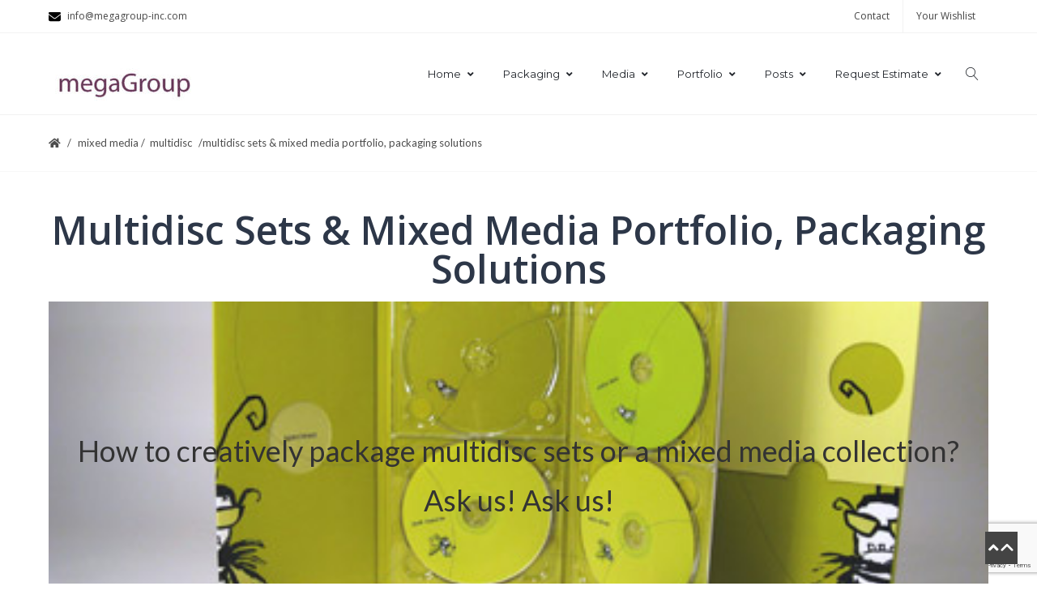

--- FILE ---
content_type: text/html; charset=utf-8
request_url: https://www.google.com/recaptcha/api2/anchor?ar=1&k=6LcKeo0aAAAAAA3G_aaQH9ZBubBBlHgRbIkQW2My&co=aHR0cHM6Ly93d3cubWVnYWdyb3VwLWluYy5jb206NDQz&hl=en&v=N67nZn4AqZkNcbeMu4prBgzg&size=invisible&anchor-ms=20000&execute-ms=30000&cb=8m2fkbnq7lj5
body_size: 48648
content:
<!DOCTYPE HTML><html dir="ltr" lang="en"><head><meta http-equiv="Content-Type" content="text/html; charset=UTF-8">
<meta http-equiv="X-UA-Compatible" content="IE=edge">
<title>reCAPTCHA</title>
<style type="text/css">
/* cyrillic-ext */
@font-face {
  font-family: 'Roboto';
  font-style: normal;
  font-weight: 400;
  font-stretch: 100%;
  src: url(//fonts.gstatic.com/s/roboto/v48/KFO7CnqEu92Fr1ME7kSn66aGLdTylUAMa3GUBHMdazTgWw.woff2) format('woff2');
  unicode-range: U+0460-052F, U+1C80-1C8A, U+20B4, U+2DE0-2DFF, U+A640-A69F, U+FE2E-FE2F;
}
/* cyrillic */
@font-face {
  font-family: 'Roboto';
  font-style: normal;
  font-weight: 400;
  font-stretch: 100%;
  src: url(//fonts.gstatic.com/s/roboto/v48/KFO7CnqEu92Fr1ME7kSn66aGLdTylUAMa3iUBHMdazTgWw.woff2) format('woff2');
  unicode-range: U+0301, U+0400-045F, U+0490-0491, U+04B0-04B1, U+2116;
}
/* greek-ext */
@font-face {
  font-family: 'Roboto';
  font-style: normal;
  font-weight: 400;
  font-stretch: 100%;
  src: url(//fonts.gstatic.com/s/roboto/v48/KFO7CnqEu92Fr1ME7kSn66aGLdTylUAMa3CUBHMdazTgWw.woff2) format('woff2');
  unicode-range: U+1F00-1FFF;
}
/* greek */
@font-face {
  font-family: 'Roboto';
  font-style: normal;
  font-weight: 400;
  font-stretch: 100%;
  src: url(//fonts.gstatic.com/s/roboto/v48/KFO7CnqEu92Fr1ME7kSn66aGLdTylUAMa3-UBHMdazTgWw.woff2) format('woff2');
  unicode-range: U+0370-0377, U+037A-037F, U+0384-038A, U+038C, U+038E-03A1, U+03A3-03FF;
}
/* math */
@font-face {
  font-family: 'Roboto';
  font-style: normal;
  font-weight: 400;
  font-stretch: 100%;
  src: url(//fonts.gstatic.com/s/roboto/v48/KFO7CnqEu92Fr1ME7kSn66aGLdTylUAMawCUBHMdazTgWw.woff2) format('woff2');
  unicode-range: U+0302-0303, U+0305, U+0307-0308, U+0310, U+0312, U+0315, U+031A, U+0326-0327, U+032C, U+032F-0330, U+0332-0333, U+0338, U+033A, U+0346, U+034D, U+0391-03A1, U+03A3-03A9, U+03B1-03C9, U+03D1, U+03D5-03D6, U+03F0-03F1, U+03F4-03F5, U+2016-2017, U+2034-2038, U+203C, U+2040, U+2043, U+2047, U+2050, U+2057, U+205F, U+2070-2071, U+2074-208E, U+2090-209C, U+20D0-20DC, U+20E1, U+20E5-20EF, U+2100-2112, U+2114-2115, U+2117-2121, U+2123-214F, U+2190, U+2192, U+2194-21AE, U+21B0-21E5, U+21F1-21F2, U+21F4-2211, U+2213-2214, U+2216-22FF, U+2308-230B, U+2310, U+2319, U+231C-2321, U+2336-237A, U+237C, U+2395, U+239B-23B7, U+23D0, U+23DC-23E1, U+2474-2475, U+25AF, U+25B3, U+25B7, U+25BD, U+25C1, U+25CA, U+25CC, U+25FB, U+266D-266F, U+27C0-27FF, U+2900-2AFF, U+2B0E-2B11, U+2B30-2B4C, U+2BFE, U+3030, U+FF5B, U+FF5D, U+1D400-1D7FF, U+1EE00-1EEFF;
}
/* symbols */
@font-face {
  font-family: 'Roboto';
  font-style: normal;
  font-weight: 400;
  font-stretch: 100%;
  src: url(//fonts.gstatic.com/s/roboto/v48/KFO7CnqEu92Fr1ME7kSn66aGLdTylUAMaxKUBHMdazTgWw.woff2) format('woff2');
  unicode-range: U+0001-000C, U+000E-001F, U+007F-009F, U+20DD-20E0, U+20E2-20E4, U+2150-218F, U+2190, U+2192, U+2194-2199, U+21AF, U+21E6-21F0, U+21F3, U+2218-2219, U+2299, U+22C4-22C6, U+2300-243F, U+2440-244A, U+2460-24FF, U+25A0-27BF, U+2800-28FF, U+2921-2922, U+2981, U+29BF, U+29EB, U+2B00-2BFF, U+4DC0-4DFF, U+FFF9-FFFB, U+10140-1018E, U+10190-1019C, U+101A0, U+101D0-101FD, U+102E0-102FB, U+10E60-10E7E, U+1D2C0-1D2D3, U+1D2E0-1D37F, U+1F000-1F0FF, U+1F100-1F1AD, U+1F1E6-1F1FF, U+1F30D-1F30F, U+1F315, U+1F31C, U+1F31E, U+1F320-1F32C, U+1F336, U+1F378, U+1F37D, U+1F382, U+1F393-1F39F, U+1F3A7-1F3A8, U+1F3AC-1F3AF, U+1F3C2, U+1F3C4-1F3C6, U+1F3CA-1F3CE, U+1F3D4-1F3E0, U+1F3ED, U+1F3F1-1F3F3, U+1F3F5-1F3F7, U+1F408, U+1F415, U+1F41F, U+1F426, U+1F43F, U+1F441-1F442, U+1F444, U+1F446-1F449, U+1F44C-1F44E, U+1F453, U+1F46A, U+1F47D, U+1F4A3, U+1F4B0, U+1F4B3, U+1F4B9, U+1F4BB, U+1F4BF, U+1F4C8-1F4CB, U+1F4D6, U+1F4DA, U+1F4DF, U+1F4E3-1F4E6, U+1F4EA-1F4ED, U+1F4F7, U+1F4F9-1F4FB, U+1F4FD-1F4FE, U+1F503, U+1F507-1F50B, U+1F50D, U+1F512-1F513, U+1F53E-1F54A, U+1F54F-1F5FA, U+1F610, U+1F650-1F67F, U+1F687, U+1F68D, U+1F691, U+1F694, U+1F698, U+1F6AD, U+1F6B2, U+1F6B9-1F6BA, U+1F6BC, U+1F6C6-1F6CF, U+1F6D3-1F6D7, U+1F6E0-1F6EA, U+1F6F0-1F6F3, U+1F6F7-1F6FC, U+1F700-1F7FF, U+1F800-1F80B, U+1F810-1F847, U+1F850-1F859, U+1F860-1F887, U+1F890-1F8AD, U+1F8B0-1F8BB, U+1F8C0-1F8C1, U+1F900-1F90B, U+1F93B, U+1F946, U+1F984, U+1F996, U+1F9E9, U+1FA00-1FA6F, U+1FA70-1FA7C, U+1FA80-1FA89, U+1FA8F-1FAC6, U+1FACE-1FADC, U+1FADF-1FAE9, U+1FAF0-1FAF8, U+1FB00-1FBFF;
}
/* vietnamese */
@font-face {
  font-family: 'Roboto';
  font-style: normal;
  font-weight: 400;
  font-stretch: 100%;
  src: url(//fonts.gstatic.com/s/roboto/v48/KFO7CnqEu92Fr1ME7kSn66aGLdTylUAMa3OUBHMdazTgWw.woff2) format('woff2');
  unicode-range: U+0102-0103, U+0110-0111, U+0128-0129, U+0168-0169, U+01A0-01A1, U+01AF-01B0, U+0300-0301, U+0303-0304, U+0308-0309, U+0323, U+0329, U+1EA0-1EF9, U+20AB;
}
/* latin-ext */
@font-face {
  font-family: 'Roboto';
  font-style: normal;
  font-weight: 400;
  font-stretch: 100%;
  src: url(//fonts.gstatic.com/s/roboto/v48/KFO7CnqEu92Fr1ME7kSn66aGLdTylUAMa3KUBHMdazTgWw.woff2) format('woff2');
  unicode-range: U+0100-02BA, U+02BD-02C5, U+02C7-02CC, U+02CE-02D7, U+02DD-02FF, U+0304, U+0308, U+0329, U+1D00-1DBF, U+1E00-1E9F, U+1EF2-1EFF, U+2020, U+20A0-20AB, U+20AD-20C0, U+2113, U+2C60-2C7F, U+A720-A7FF;
}
/* latin */
@font-face {
  font-family: 'Roboto';
  font-style: normal;
  font-weight: 400;
  font-stretch: 100%;
  src: url(//fonts.gstatic.com/s/roboto/v48/KFO7CnqEu92Fr1ME7kSn66aGLdTylUAMa3yUBHMdazQ.woff2) format('woff2');
  unicode-range: U+0000-00FF, U+0131, U+0152-0153, U+02BB-02BC, U+02C6, U+02DA, U+02DC, U+0304, U+0308, U+0329, U+2000-206F, U+20AC, U+2122, U+2191, U+2193, U+2212, U+2215, U+FEFF, U+FFFD;
}
/* cyrillic-ext */
@font-face {
  font-family: 'Roboto';
  font-style: normal;
  font-weight: 500;
  font-stretch: 100%;
  src: url(//fonts.gstatic.com/s/roboto/v48/KFO7CnqEu92Fr1ME7kSn66aGLdTylUAMa3GUBHMdazTgWw.woff2) format('woff2');
  unicode-range: U+0460-052F, U+1C80-1C8A, U+20B4, U+2DE0-2DFF, U+A640-A69F, U+FE2E-FE2F;
}
/* cyrillic */
@font-face {
  font-family: 'Roboto';
  font-style: normal;
  font-weight: 500;
  font-stretch: 100%;
  src: url(//fonts.gstatic.com/s/roboto/v48/KFO7CnqEu92Fr1ME7kSn66aGLdTylUAMa3iUBHMdazTgWw.woff2) format('woff2');
  unicode-range: U+0301, U+0400-045F, U+0490-0491, U+04B0-04B1, U+2116;
}
/* greek-ext */
@font-face {
  font-family: 'Roboto';
  font-style: normal;
  font-weight: 500;
  font-stretch: 100%;
  src: url(//fonts.gstatic.com/s/roboto/v48/KFO7CnqEu92Fr1ME7kSn66aGLdTylUAMa3CUBHMdazTgWw.woff2) format('woff2');
  unicode-range: U+1F00-1FFF;
}
/* greek */
@font-face {
  font-family: 'Roboto';
  font-style: normal;
  font-weight: 500;
  font-stretch: 100%;
  src: url(//fonts.gstatic.com/s/roboto/v48/KFO7CnqEu92Fr1ME7kSn66aGLdTylUAMa3-UBHMdazTgWw.woff2) format('woff2');
  unicode-range: U+0370-0377, U+037A-037F, U+0384-038A, U+038C, U+038E-03A1, U+03A3-03FF;
}
/* math */
@font-face {
  font-family: 'Roboto';
  font-style: normal;
  font-weight: 500;
  font-stretch: 100%;
  src: url(//fonts.gstatic.com/s/roboto/v48/KFO7CnqEu92Fr1ME7kSn66aGLdTylUAMawCUBHMdazTgWw.woff2) format('woff2');
  unicode-range: U+0302-0303, U+0305, U+0307-0308, U+0310, U+0312, U+0315, U+031A, U+0326-0327, U+032C, U+032F-0330, U+0332-0333, U+0338, U+033A, U+0346, U+034D, U+0391-03A1, U+03A3-03A9, U+03B1-03C9, U+03D1, U+03D5-03D6, U+03F0-03F1, U+03F4-03F5, U+2016-2017, U+2034-2038, U+203C, U+2040, U+2043, U+2047, U+2050, U+2057, U+205F, U+2070-2071, U+2074-208E, U+2090-209C, U+20D0-20DC, U+20E1, U+20E5-20EF, U+2100-2112, U+2114-2115, U+2117-2121, U+2123-214F, U+2190, U+2192, U+2194-21AE, U+21B0-21E5, U+21F1-21F2, U+21F4-2211, U+2213-2214, U+2216-22FF, U+2308-230B, U+2310, U+2319, U+231C-2321, U+2336-237A, U+237C, U+2395, U+239B-23B7, U+23D0, U+23DC-23E1, U+2474-2475, U+25AF, U+25B3, U+25B7, U+25BD, U+25C1, U+25CA, U+25CC, U+25FB, U+266D-266F, U+27C0-27FF, U+2900-2AFF, U+2B0E-2B11, U+2B30-2B4C, U+2BFE, U+3030, U+FF5B, U+FF5D, U+1D400-1D7FF, U+1EE00-1EEFF;
}
/* symbols */
@font-face {
  font-family: 'Roboto';
  font-style: normal;
  font-weight: 500;
  font-stretch: 100%;
  src: url(//fonts.gstatic.com/s/roboto/v48/KFO7CnqEu92Fr1ME7kSn66aGLdTylUAMaxKUBHMdazTgWw.woff2) format('woff2');
  unicode-range: U+0001-000C, U+000E-001F, U+007F-009F, U+20DD-20E0, U+20E2-20E4, U+2150-218F, U+2190, U+2192, U+2194-2199, U+21AF, U+21E6-21F0, U+21F3, U+2218-2219, U+2299, U+22C4-22C6, U+2300-243F, U+2440-244A, U+2460-24FF, U+25A0-27BF, U+2800-28FF, U+2921-2922, U+2981, U+29BF, U+29EB, U+2B00-2BFF, U+4DC0-4DFF, U+FFF9-FFFB, U+10140-1018E, U+10190-1019C, U+101A0, U+101D0-101FD, U+102E0-102FB, U+10E60-10E7E, U+1D2C0-1D2D3, U+1D2E0-1D37F, U+1F000-1F0FF, U+1F100-1F1AD, U+1F1E6-1F1FF, U+1F30D-1F30F, U+1F315, U+1F31C, U+1F31E, U+1F320-1F32C, U+1F336, U+1F378, U+1F37D, U+1F382, U+1F393-1F39F, U+1F3A7-1F3A8, U+1F3AC-1F3AF, U+1F3C2, U+1F3C4-1F3C6, U+1F3CA-1F3CE, U+1F3D4-1F3E0, U+1F3ED, U+1F3F1-1F3F3, U+1F3F5-1F3F7, U+1F408, U+1F415, U+1F41F, U+1F426, U+1F43F, U+1F441-1F442, U+1F444, U+1F446-1F449, U+1F44C-1F44E, U+1F453, U+1F46A, U+1F47D, U+1F4A3, U+1F4B0, U+1F4B3, U+1F4B9, U+1F4BB, U+1F4BF, U+1F4C8-1F4CB, U+1F4D6, U+1F4DA, U+1F4DF, U+1F4E3-1F4E6, U+1F4EA-1F4ED, U+1F4F7, U+1F4F9-1F4FB, U+1F4FD-1F4FE, U+1F503, U+1F507-1F50B, U+1F50D, U+1F512-1F513, U+1F53E-1F54A, U+1F54F-1F5FA, U+1F610, U+1F650-1F67F, U+1F687, U+1F68D, U+1F691, U+1F694, U+1F698, U+1F6AD, U+1F6B2, U+1F6B9-1F6BA, U+1F6BC, U+1F6C6-1F6CF, U+1F6D3-1F6D7, U+1F6E0-1F6EA, U+1F6F0-1F6F3, U+1F6F7-1F6FC, U+1F700-1F7FF, U+1F800-1F80B, U+1F810-1F847, U+1F850-1F859, U+1F860-1F887, U+1F890-1F8AD, U+1F8B0-1F8BB, U+1F8C0-1F8C1, U+1F900-1F90B, U+1F93B, U+1F946, U+1F984, U+1F996, U+1F9E9, U+1FA00-1FA6F, U+1FA70-1FA7C, U+1FA80-1FA89, U+1FA8F-1FAC6, U+1FACE-1FADC, U+1FADF-1FAE9, U+1FAF0-1FAF8, U+1FB00-1FBFF;
}
/* vietnamese */
@font-face {
  font-family: 'Roboto';
  font-style: normal;
  font-weight: 500;
  font-stretch: 100%;
  src: url(//fonts.gstatic.com/s/roboto/v48/KFO7CnqEu92Fr1ME7kSn66aGLdTylUAMa3OUBHMdazTgWw.woff2) format('woff2');
  unicode-range: U+0102-0103, U+0110-0111, U+0128-0129, U+0168-0169, U+01A0-01A1, U+01AF-01B0, U+0300-0301, U+0303-0304, U+0308-0309, U+0323, U+0329, U+1EA0-1EF9, U+20AB;
}
/* latin-ext */
@font-face {
  font-family: 'Roboto';
  font-style: normal;
  font-weight: 500;
  font-stretch: 100%;
  src: url(//fonts.gstatic.com/s/roboto/v48/KFO7CnqEu92Fr1ME7kSn66aGLdTylUAMa3KUBHMdazTgWw.woff2) format('woff2');
  unicode-range: U+0100-02BA, U+02BD-02C5, U+02C7-02CC, U+02CE-02D7, U+02DD-02FF, U+0304, U+0308, U+0329, U+1D00-1DBF, U+1E00-1E9F, U+1EF2-1EFF, U+2020, U+20A0-20AB, U+20AD-20C0, U+2113, U+2C60-2C7F, U+A720-A7FF;
}
/* latin */
@font-face {
  font-family: 'Roboto';
  font-style: normal;
  font-weight: 500;
  font-stretch: 100%;
  src: url(//fonts.gstatic.com/s/roboto/v48/KFO7CnqEu92Fr1ME7kSn66aGLdTylUAMa3yUBHMdazQ.woff2) format('woff2');
  unicode-range: U+0000-00FF, U+0131, U+0152-0153, U+02BB-02BC, U+02C6, U+02DA, U+02DC, U+0304, U+0308, U+0329, U+2000-206F, U+20AC, U+2122, U+2191, U+2193, U+2212, U+2215, U+FEFF, U+FFFD;
}
/* cyrillic-ext */
@font-face {
  font-family: 'Roboto';
  font-style: normal;
  font-weight: 900;
  font-stretch: 100%;
  src: url(//fonts.gstatic.com/s/roboto/v48/KFO7CnqEu92Fr1ME7kSn66aGLdTylUAMa3GUBHMdazTgWw.woff2) format('woff2');
  unicode-range: U+0460-052F, U+1C80-1C8A, U+20B4, U+2DE0-2DFF, U+A640-A69F, U+FE2E-FE2F;
}
/* cyrillic */
@font-face {
  font-family: 'Roboto';
  font-style: normal;
  font-weight: 900;
  font-stretch: 100%;
  src: url(//fonts.gstatic.com/s/roboto/v48/KFO7CnqEu92Fr1ME7kSn66aGLdTylUAMa3iUBHMdazTgWw.woff2) format('woff2');
  unicode-range: U+0301, U+0400-045F, U+0490-0491, U+04B0-04B1, U+2116;
}
/* greek-ext */
@font-face {
  font-family: 'Roboto';
  font-style: normal;
  font-weight: 900;
  font-stretch: 100%;
  src: url(//fonts.gstatic.com/s/roboto/v48/KFO7CnqEu92Fr1ME7kSn66aGLdTylUAMa3CUBHMdazTgWw.woff2) format('woff2');
  unicode-range: U+1F00-1FFF;
}
/* greek */
@font-face {
  font-family: 'Roboto';
  font-style: normal;
  font-weight: 900;
  font-stretch: 100%;
  src: url(//fonts.gstatic.com/s/roboto/v48/KFO7CnqEu92Fr1ME7kSn66aGLdTylUAMa3-UBHMdazTgWw.woff2) format('woff2');
  unicode-range: U+0370-0377, U+037A-037F, U+0384-038A, U+038C, U+038E-03A1, U+03A3-03FF;
}
/* math */
@font-face {
  font-family: 'Roboto';
  font-style: normal;
  font-weight: 900;
  font-stretch: 100%;
  src: url(//fonts.gstatic.com/s/roboto/v48/KFO7CnqEu92Fr1ME7kSn66aGLdTylUAMawCUBHMdazTgWw.woff2) format('woff2');
  unicode-range: U+0302-0303, U+0305, U+0307-0308, U+0310, U+0312, U+0315, U+031A, U+0326-0327, U+032C, U+032F-0330, U+0332-0333, U+0338, U+033A, U+0346, U+034D, U+0391-03A1, U+03A3-03A9, U+03B1-03C9, U+03D1, U+03D5-03D6, U+03F0-03F1, U+03F4-03F5, U+2016-2017, U+2034-2038, U+203C, U+2040, U+2043, U+2047, U+2050, U+2057, U+205F, U+2070-2071, U+2074-208E, U+2090-209C, U+20D0-20DC, U+20E1, U+20E5-20EF, U+2100-2112, U+2114-2115, U+2117-2121, U+2123-214F, U+2190, U+2192, U+2194-21AE, U+21B0-21E5, U+21F1-21F2, U+21F4-2211, U+2213-2214, U+2216-22FF, U+2308-230B, U+2310, U+2319, U+231C-2321, U+2336-237A, U+237C, U+2395, U+239B-23B7, U+23D0, U+23DC-23E1, U+2474-2475, U+25AF, U+25B3, U+25B7, U+25BD, U+25C1, U+25CA, U+25CC, U+25FB, U+266D-266F, U+27C0-27FF, U+2900-2AFF, U+2B0E-2B11, U+2B30-2B4C, U+2BFE, U+3030, U+FF5B, U+FF5D, U+1D400-1D7FF, U+1EE00-1EEFF;
}
/* symbols */
@font-face {
  font-family: 'Roboto';
  font-style: normal;
  font-weight: 900;
  font-stretch: 100%;
  src: url(//fonts.gstatic.com/s/roboto/v48/KFO7CnqEu92Fr1ME7kSn66aGLdTylUAMaxKUBHMdazTgWw.woff2) format('woff2');
  unicode-range: U+0001-000C, U+000E-001F, U+007F-009F, U+20DD-20E0, U+20E2-20E4, U+2150-218F, U+2190, U+2192, U+2194-2199, U+21AF, U+21E6-21F0, U+21F3, U+2218-2219, U+2299, U+22C4-22C6, U+2300-243F, U+2440-244A, U+2460-24FF, U+25A0-27BF, U+2800-28FF, U+2921-2922, U+2981, U+29BF, U+29EB, U+2B00-2BFF, U+4DC0-4DFF, U+FFF9-FFFB, U+10140-1018E, U+10190-1019C, U+101A0, U+101D0-101FD, U+102E0-102FB, U+10E60-10E7E, U+1D2C0-1D2D3, U+1D2E0-1D37F, U+1F000-1F0FF, U+1F100-1F1AD, U+1F1E6-1F1FF, U+1F30D-1F30F, U+1F315, U+1F31C, U+1F31E, U+1F320-1F32C, U+1F336, U+1F378, U+1F37D, U+1F382, U+1F393-1F39F, U+1F3A7-1F3A8, U+1F3AC-1F3AF, U+1F3C2, U+1F3C4-1F3C6, U+1F3CA-1F3CE, U+1F3D4-1F3E0, U+1F3ED, U+1F3F1-1F3F3, U+1F3F5-1F3F7, U+1F408, U+1F415, U+1F41F, U+1F426, U+1F43F, U+1F441-1F442, U+1F444, U+1F446-1F449, U+1F44C-1F44E, U+1F453, U+1F46A, U+1F47D, U+1F4A3, U+1F4B0, U+1F4B3, U+1F4B9, U+1F4BB, U+1F4BF, U+1F4C8-1F4CB, U+1F4D6, U+1F4DA, U+1F4DF, U+1F4E3-1F4E6, U+1F4EA-1F4ED, U+1F4F7, U+1F4F9-1F4FB, U+1F4FD-1F4FE, U+1F503, U+1F507-1F50B, U+1F50D, U+1F512-1F513, U+1F53E-1F54A, U+1F54F-1F5FA, U+1F610, U+1F650-1F67F, U+1F687, U+1F68D, U+1F691, U+1F694, U+1F698, U+1F6AD, U+1F6B2, U+1F6B9-1F6BA, U+1F6BC, U+1F6C6-1F6CF, U+1F6D3-1F6D7, U+1F6E0-1F6EA, U+1F6F0-1F6F3, U+1F6F7-1F6FC, U+1F700-1F7FF, U+1F800-1F80B, U+1F810-1F847, U+1F850-1F859, U+1F860-1F887, U+1F890-1F8AD, U+1F8B0-1F8BB, U+1F8C0-1F8C1, U+1F900-1F90B, U+1F93B, U+1F946, U+1F984, U+1F996, U+1F9E9, U+1FA00-1FA6F, U+1FA70-1FA7C, U+1FA80-1FA89, U+1FA8F-1FAC6, U+1FACE-1FADC, U+1FADF-1FAE9, U+1FAF0-1FAF8, U+1FB00-1FBFF;
}
/* vietnamese */
@font-face {
  font-family: 'Roboto';
  font-style: normal;
  font-weight: 900;
  font-stretch: 100%;
  src: url(//fonts.gstatic.com/s/roboto/v48/KFO7CnqEu92Fr1ME7kSn66aGLdTylUAMa3OUBHMdazTgWw.woff2) format('woff2');
  unicode-range: U+0102-0103, U+0110-0111, U+0128-0129, U+0168-0169, U+01A0-01A1, U+01AF-01B0, U+0300-0301, U+0303-0304, U+0308-0309, U+0323, U+0329, U+1EA0-1EF9, U+20AB;
}
/* latin-ext */
@font-face {
  font-family: 'Roboto';
  font-style: normal;
  font-weight: 900;
  font-stretch: 100%;
  src: url(//fonts.gstatic.com/s/roboto/v48/KFO7CnqEu92Fr1ME7kSn66aGLdTylUAMa3KUBHMdazTgWw.woff2) format('woff2');
  unicode-range: U+0100-02BA, U+02BD-02C5, U+02C7-02CC, U+02CE-02D7, U+02DD-02FF, U+0304, U+0308, U+0329, U+1D00-1DBF, U+1E00-1E9F, U+1EF2-1EFF, U+2020, U+20A0-20AB, U+20AD-20C0, U+2113, U+2C60-2C7F, U+A720-A7FF;
}
/* latin */
@font-face {
  font-family: 'Roboto';
  font-style: normal;
  font-weight: 900;
  font-stretch: 100%;
  src: url(//fonts.gstatic.com/s/roboto/v48/KFO7CnqEu92Fr1ME7kSn66aGLdTylUAMa3yUBHMdazQ.woff2) format('woff2');
  unicode-range: U+0000-00FF, U+0131, U+0152-0153, U+02BB-02BC, U+02C6, U+02DA, U+02DC, U+0304, U+0308, U+0329, U+2000-206F, U+20AC, U+2122, U+2191, U+2193, U+2212, U+2215, U+FEFF, U+FFFD;
}

</style>
<link rel="stylesheet" type="text/css" href="https://www.gstatic.com/recaptcha/releases/N67nZn4AqZkNcbeMu4prBgzg/styles__ltr.css">
<script nonce="-JxupRRQnYfdvUwPamGyxQ" type="text/javascript">window['__recaptcha_api'] = 'https://www.google.com/recaptcha/api2/';</script>
<script type="text/javascript" src="https://www.gstatic.com/recaptcha/releases/N67nZn4AqZkNcbeMu4prBgzg/recaptcha__en.js" nonce="-JxupRRQnYfdvUwPamGyxQ">
      
    </script></head>
<body><div id="rc-anchor-alert" class="rc-anchor-alert"></div>
<input type="hidden" id="recaptcha-token" value="[base64]">
<script type="text/javascript" nonce="-JxupRRQnYfdvUwPamGyxQ">
      recaptcha.anchor.Main.init("[\x22ainput\x22,[\x22bgdata\x22,\x22\x22,\[base64]/[base64]/[base64]/bmV3IHJbeF0oY1swXSk6RT09Mj9uZXcgclt4XShjWzBdLGNbMV0pOkU9PTM/bmV3IHJbeF0oY1swXSxjWzFdLGNbMl0pOkU9PTQ/[base64]/[base64]/[base64]/[base64]/[base64]/[base64]/[base64]/[base64]\x22,\[base64]\x22,\x22RWdxw7vCjWYpw4LCinDDkcKQwpkvHMKEwpxWX8OiFwfDsz1rwptQw7Uqwq/CkjrDrsKZOFvDog7DmQ7DuBPCnE5iwqwlUW3CoXzCqHAPNsKCw5nDpsKfAw7DjlRww4vDl8O5wqNjCWzDuMKQfsKQLMOnwod7EBjCncKzYDjDnsK1C257UsO9w5bClAvCm8Kqw4PChCnCgyAew5nDlMKEUsKUw5/CtMK+w7nCtlXDkwI9P8OCGVbCtH7DmU0tGMKXHzEdw7tALitbB8OLwpXCtcKDf8Kqw5vDhFoEwqQHwojClhnDgMOUwppiwrjDtQzDgxDDvFl8XsOKP0rCtx7Djz/Cu8OOw7ghw4HCpcOWOh/DriVMw4FoS8KVKkjDuz0rVXTDm8Kid0xQwqtCw4tzwo8fwpVkecK4FMOMw6YdwpQqOMK/bMOVwrsvw6HDt2pPwpxdwrbDs8Kkw7DCsAF7w4DCgMOjPcKSw57CjcOJw6YfcCk9PcO/UsOvEScTwoQTN8O0wqHDkTsqCSbCicK4wqBGHsKkcmXDq8KKHGNOwqx7w7nDtFTChmZ0FhrCqsKKNcKKwr4sdAR1Gx4ubMKqw7lbGMOxLcKJYhZaw77DpcKFwrYIOF7Crh/[base64]/CnD7ChcK+KxbDtDPDs318w5/DgQkvwokvw4zDnF3Ds19BRFPCqF4OwpTDikbDkcOGe0DDs3RIwpJ8KUnCoMKaw65dw6rCmBYgPRUJwokJa8ONEU7CjsO2w7IJdsKAFMKcw5Uewrpzwp1ew6bCjcKTTjfCmjTCo8OuSsKmw78fw47CksOFw7vDkzLChVLDjhcuOcKewqQlwo4bw7dCcMOhWcO4wp/DvMOhQh/CqF/Di8Opw6/[base64]/CmMK/VE7Cs8ONw4saw4ZIw4w3w4YTw4fDlUnCl8K+w4LDn8Ktw6PDn8Odw6VhwqfDlC3DskoGwp3DjAXCnMOGOAFfWjbDhEPCqkIzXlxrw7nCtcKywovDtcKBBMOvLgoBw7BCw7YVw5zDosKAw7B9NcOBQX0BO8OFw7w/[base64]/[base64]/ClFZMecOawocpwr0FJ8O+KsK0UB9uw7HClVtcCxdmV8Osw5xAVMK7w6bDpUR8wqXDkcO5w5NPwpdEw4rCm8Onw4bCkMOFS1zDhcKew5Z3woNJw7Vmw7BzPMKPQcOMwpEOwotFZV/Com3Dr8K5bsOBMAkgw6hLU8KdUFzCl203G8OvDcOzRMKUV8O4w5vDhMOgw6jCl8K/KcOSdcOMw6zCqF0PwpfDuTXCuMKlUxbCsmpBa8ObfMKfw5TCv3Q8O8KdDcOnw4dJaMOPCxgHQX/CgV0ow4XDhsKCw6I/[base64]/ChsKmwporw7o6I3poJidXZXRqw6xlwr/[base64]/DuEVWw5hRLsKrwpAxLsK2RcOlDWV/w6xQZcO1FsK3P8KDVcKJWMKmQDVhwqZgwrnDnsOkwoXCjcOmBcOscsKOZcKwwoDDrTUZAsOtEcKiG8KEwp0ww47Dh0HCszNswpVaf1HDqHxodn/CgcKkw5YrwqILCsOlRcKPw6/CocKJeHrCp8OiRMOcXiwCBcOHbztjNMOqw44pw7bDhDLDt1nDp0VPM0YQR8KkwrzDjcKGTnPDusKUP8O5C8OVwqHDnDALZDEawr/[base64]/DknvCpjzCl8KydxbDsT3DqVrDvwbDonjDp8Kuwr4QRMKVX1XDrSwzG2DCtsOZw5Bfw6oibcOqwoR7wpzCocOqw44Ewp7DscKow5LCm03Dm0gMwqPDgyzCqSMqS14xLnACw4xpQ8O4wp9Bw49nw5rDjQLDrm1sKTN8w7PCg8ONPSMfwoTDncKHwp/CpsOiAzTCr8K7bmHCvRzDl1vDtMODw4PCsCorwrs9UU1dGMKZOGzDjUcuAWvDmMKUwo/Du8KURhDDrMO3w4t6J8K6w7TDmcKgw6nDrcKRScO/wrF6w7wSwrfCusKswrvDgMK1wpTDi8KSwrvCr0skLUTClMOaaMKOO25Twq0hwp3CvMKJw67DsR7CpMK8wqjDnzxsJRcpM1/Cv2XCncOow6E6w5c6VsKRw5bCn8OSw6IKw4Nzw7gdwpRCwqpBG8OeXsK2BcKKUsKawoYDGMOPdsO/wrLDiWjCsMOQDzTCgcOtw4IjwqtRRBlsV3TDnWFAw57CocOuJgAfwpnCh3DCrSYiL8KAVXAoRyceaMKaa1A5G8O1IcOOQ1nDgMOdWkbDl8K/wqQCUGPChsKKwrvDsU/DhWPDmzJywqfCvcKMBsKZWcOzIFLCt8OzcMOYw77Chy7CiWwZwqzCk8KBwpjCom7DhQ/[base64]/[base64]/[base64]/[base64]/Ctx48w6vCsBITwr0ybWYzSHrCpcKJw73Cl8Krw4QJFALCgwVyw4ozNMORN8Kiw4jCkAwofR3Cj1jDmFw7w4Ifw4fDmCshck8bG8KNw5IGw6x4wq0Kw5TDtz7DslTChcK8wpnDmioFecKVwpPDsRcGYsO/w5nDtcKZw6jDn2bCu0tCWcOrE8KZMMKzw4LClcKsCgZ6wpjCg8OvPEgXNMKDBBPCo3ouwqlceHtwK8ONZE3DpXvCvcOQL8OKWQXCql0xasK3d8KNw5PCsXh4ccOWwoXCsMKlw7fDoA1Yw7kiFMOXw4kpLWnDp0xlGHZDw5sMwo9GS8O/HAJyN8KfWEzDsXY6WcObw7Mxw53CscOYWMKnw5/DhMKawpMHBDnCmMKwwqvDoEfCmnIKwqMdw6diw5bDpVjCh8OnFcKaw6w/KMOqScKowqc8O8Ohw6xEw5DDgcKpw7PCqQvCoEE/a8O4w6ExMBHClcKcV8KbdsO5fQc9L2nCtcOYSxIpZcOYbsOgw4VtM2fCtWNMEGd0wqNhwr8OScK7IsO7w7bDgT/[base64]/[base64]/DtMKIMQZTXz3CkA3Cg0t3w4kWecKYWsOSw7jCk8KnCnbDu8KDwq/DhsK+wp1Sw6ZDSsK7wrXCm8OZw6TDmlLCn8KhdAQxbS3DmsKnwpJzHX44wqzDugFQa8Ktw6EyEcKsBmfCnzDChUjDuFQwJzvDp8Kswpx0OsOgMGrCr8O4MWhVw4DDoMKrw7LDsk/DtSlhwp4HKMKlMsOGXQoPwoDCtBjDt8OVMT3Dr2xIwpvDhcKhwohWGcOib0HCkMK6WjPCkWloBsOrJcKdw5HDnsKdYsKIK8OIDFlpwqHDicKNwo3DmMOdJwzDosKlw5Q2BcOIwqXDisKpwodzKjLDkcKNABIvCATDnMOYw4nCm8K8XBYndsOPAsOEwpMYwpo+fn/DtsObwroVwrPCpGfDtkbDtMKOTsOtciU8DMOww5tiwq7DvGzDk8O3UMO/QgvDosKUZ8K3wo89ATgANxlwWsOVIkzDtMOje8Kow4DDn8OCLMOxw4BKwojCgsKHw6h+w7R1OMOpBHx8w6t/Q8Onw6NGwrEOwpDDo8KSwpPDlijCssKjV8K2OnNdV1x2SMOhX8Oiw7Jzw57DpcKUwpzCu8KOw7DCtW1Rej86HQNqUi9Ew6rCr8KpAcOFVRTCn0vDi8OYwpfDkB/Ds8K7wpczJiPDqjc3wpFQKsOXw7Umwoo6K1DDm8KGFcOtwpYQZSUnwpXCmMOVIVPCvsOYw5PCnk/[base64]/BsK5w4rCm8O2w6MBwod6NMKaVsKQEsKWw5jCscOzwqTCm0fCpCvCrsO6T8Knw7jCnsKFTcO5wr0lXCXCmhbDh0tmwpnCp1VawqzDtcOVCMO+ZMOBGBfDi0zCssOTF8OzwqFcw5PDrcK/w5bDrQkUPsOTKH7CiXPCt3DCn3bDvjV3woElN8KLwonDicKswqxnTGnCgw5kMXDClsOTW8KyJWhQwo5XbcOKRcKQwpzDlMOXVQbDoMKtwqHDiQZZwo7CmsOGI8OiUcOzHiTDtcOgbMOEaFACw6UYwrbClMO5fMOfOMOCw5zDuyTCgGEhw7nDhAHDrwhMwq/CjQ4gw7tkXkQ6wrwQwrhyJl7ChhHCvMKiwrXCsmrCusK+asOdA05PSMKFOcOFw6LDpWfDmsONO8KqKA3CnMK4wqPCtMK5F0zCrcOkfcKxwotCwrPDh8OywpjCo8OjTzTCnnvCpcKow60rwrvCsMKvDWgKF2pGwpzCi3dtKwTCrV1lwrXDrsKtw4sXT8O9w51cwph/wqYGQXHCk8O0wqkrJsOWwoZ3dMOBwrRpwo7DlzpIE8OZwr7ClMOfwoMFwovDsjDDqFU4VTgnVmrDjMKFw4YebEM2wqnDoMK2w5XDvX7Cg8OfA2t7w6nDjD48G8KxwqjDlsOEd8KmMcODwojDnHRRG3/[base64]/SsOfZ8KOwq3CugcTw61iw4wVV8K0w4lwwprCozbDtsKlCDHChSEzOsKNFnTCny82QxliYcKYwpnCm8OKw4ZUB1/CusKIQyxLw7I9PlrDm1DCrsKSQMKZf8OvQsKZw4/CviLDjHrCocKgw6Rdw5ZUNsKTwozCtQvDjlnCpAjCvmvClyHCvBzChwEjVgTDoQQPNgwCL8K/Oj7Dm8OVw6XDjsK3wrZxw7Fpw57DrkHChkR3ZcKIOEoDTQ/DjMOTWhvDhMOxwp/DvxRFOgbCssOow6QRLcKvwo1awqAWAsKxcU0NIMOgw5hrWU1lwrIpMMOQwqgrwr54I8O8Tj7Ch8OYw4M1w4/CjMOWJsKPwrIMa8KySkXDm3XClUjCqXNfw60HVC5AGEfChRsOD8KowoVBw4nDpsO+wq3ClAs+dsO0HcOBdHZhLsK3w4Eww7DCiDJKwoBpwo1HwpDCpBNPBAZ1H8KLwpjDtTfCmMKpwpHChzfClnzDnVwbwr/[base64]/DvMKgw6DDjcKJT2M6w53Du1PDvcKHwo3DrAjCuW91TER0wqzDuDfDiVldd8O+IMOpw68pacOAw4jCmMOuJsOmKXxGGzgBcsKoZ8K0wr9bMFLClsKuwpM0TQA4w58gdy7CiCnDtVYiw4fDusK2Em/CpSQyUcONFsOQw7vDtlc+w41vw6jCil9EF8O6woPCr8KPwpbDvMKdwoh4FMKdwq43wojDsTVWWHsnJsKQwrnDqMOKwonCtsKeNH0iYVdJKsOAwpAPw4ZxwqXDosO7wojCq0Faw7dHwrvDtsOvw6XCicKFJB8ywqIMSCkmwoHCqD0+wp4Lw53Dk8K+w6NsZi1rcMK/w6Mmwp4WEG5MZMOWwq0RJWtkRyfCgmjDqDsiw57CmGzDu8O3Y0RLYcK4wovDgyHCnSYHCAbDqcOHwpNGwoMJZsKhwp/DnMOaw7DDj8O9wqHCv8O5IMObwpPDgSPCvsKSwosKfsKuJlJvwqnCtcOAw4rCoijCnmEUw5HDp0gHw5pow6fDmcOOZA/CuMOvwphOwpXCr2wFQT7CjXbDkcKDw5/CucKnMMKRw6diPMOtw7fCqcOQfBTDlHHCj2gQwrvDnRbCt8KbOmpyDWXDksOaVsKCJljCsAXCjsOUwrc4wo3ClgvDmEh9w6TDoGXCnj3Dg8OMWMK9wqXDtGI8LkTDv28GI8ONb8OETgQvAmTDjxMdalPDlxc9w6ZSwrTCrsOoS8ODwpjDgcO/wrfCunVeEMKbYE/CiQUhw7bCocK4VlNZfcKbwpolw7cGNyzDgMKRdcKIYXvCi0rDlsKgw59tF3k8YFdKw7tHwr17wpvCksOYw6HDkDnCmTl/csKEw5gIIDbCvMOIwrgRMnRbw6M+UMKaLVXCjxdvw4fDkCnDokw3RTILNiPCtzk9worCq8OiA0lWAMKywpxJfMKUw6LDvWQbOjIEFMKXMcKwwrHCmcOhwrIgw43DhDDDisKdwrozw7NPwrFefW/CqHIgw4nCo1/DmsKmSMKmwqsowpTCucKzbsO/RsOkwq0/fE/CvDRLCMKMScOhR8KvwpkeClLDgMO6Z8K3woTCpMKfwqxwIx9NwprCj8KrCMKywpAragXCoyzCosKGRsOoAUkyw4vDn8Kww4lnTcOMwqRiN8O7w4NoK8Kow7l6WcKGfhE8wqhfwp/Cn8KXwrLCt8K0VMOBwpjCgl97wqHCiWvCm8KXe8K/D8Ocwp8GOMK1BcKIwq0YQsO2w57CrcKkQxp6w7dlUsO1wo1bw7NXwoPDlDjCsX7Cp8KNwpnCuMKSwpDCuSLCkcK1w6TCv8OxcMKkWG0bI010FFfDikUHw7rCoX/Cg8OaRBYRWMOUUE7DlUjClHvDhMOzK8KLXxPDosKtS2LCn8ORCsOeaQPCi1vDpyTDhAB8NsKfwpJgw4DCtsKfw5nCpHvDt0J0MBFIEExUSMKxMUB8w4PDmMOMDWUxG8OqIQ52w7bCscO4wpM2w6/DiiDCq3/Cm8KKQWvDhmt6GjNbegsLwoZXw4nCkGHDusK3wp/DuQwJw6TDvxo5w7/Cky84HQzCrz/DoMKiw6IPw5/CsMOgwqbDu8KVw6NJfCsZAsK+O3oQw5TCl8ONZcO3BMKPA8Oxw4DDuDMHMMK7L8Opwqtgw5zDkgPDtirDmMKew5jCmEMCIcKXK0AtOF3CucKGwpsEw53DicK2e0/Dtis3JcKLw4gFw6hswo1kwqnCpMKBcFvDvMK/w67CnFTCkMKBesO3wpRIw4HDoVPClMOFMsKHYnVAVMK+wrDDhVJgfcKlecOhwqd9W8OWFRgjHsK0OsO9w63DpDleEVwKw7rDl8KLMlfCgsKlwqDCqRrCvifDvyjDqmERw5jCu8OJw5HDsQo/FkN/wpYyQMKmwrhIwp3Dmi/[base64]/DvMOpUH/DrcKhwrLDtMOEKcKTw7bDpcOSw68qwqElPQU5w7RFSVMjUjvDo1vDqcOeJsK3bcOzw64TBcOHFcKmw4QOw73CjcK4w6zDtx/Dp8O+C8KPYy14Qh/DvcKVFcOrw7nDm8KWwrB2w5TDvRVnHm7CgHUUAUJTIVcZw5gBP8ODwo1mMgrCojnDtcOlw45gwoJ8ZcKCMV/CtxB2c8KwIBpWw4/Dt8OMQsK8YlECw51JDlfCqcODcQzDhixxwrLCo8KZw6Unw5jDp8KWU8O6dnLDjEPCqcOgwq/Cnl8awr7DtsOOwqzDtzIAwoVLw6ExV8KWZ8Kowr/[base64]/wqZ5M8O2wrnCl8OdUQNew5xGcEQcwogaPMOSw5N4wodUwp4CfMK9B8KGwpRaVgBpC0rCrD0xAFXDs8KDUsKaYsO5K8KlWEsIw4I2ag/[base64]/DikR+wpgew4d+VnbCmcOONsKQw4zCvl5xOBFyTBHDisOKwqvDj8Kww44JZMOBMUdLwrjDtBxww6vDp8KKFw7DhsOpwr9aPkzCiQNWw7d0wqrClkspYcO5f0pSw7QbDMK8wqwGwqNKcMO2SsObw5dTNg/DvX3Ct8KEJ8KASMK8MsKZw7XClcKpwpglw7zDskMpwqnDjxXClF5Nw7AyGcKVGn3DmsOgwp7DiMOMZMKNdMKhF0Rvw6NmwrkSAsOBw5zDv2TDoz8FDMK7CMKGwoXCiMKGwr/[base64]/Du8OfwptOf8O/w6/CgwTCuBxhwrAqwrIkc8KCc8KiAyfDowNsS8KqwrjDgcK/w5LCo8Kmw5XDmHbCt2LCo8OlwpDCl8KBwqzCl3PDh8OGSMOeSSfDtcOSwo7Cr8OMw4vCicOwwoslVcOOwp9VRS8Swoo8wrMFAMKkwpfDhBvDn8Kmw7jCmsOUDm8WwoEawrPCkMOxwqM/OcKGB1LDicODwqfCjMOvwrfCkD/DvwDCp8OSw6rDj8OTwokmwrdbGMO/wrcLw4h0YcODwpk6RsOJw6dtWcODwqBaw4M3w4nDiQHDnCzCkVPDqcO/[base64]/Ct8KkRHRlYy1Rwpw3fsKFw6ZPw6vCo1BNw4fDuizDksOSw6TDhy3DvBfCiTdXwoPDoRwoQMOyAQTChjDDk8K1w5sdPzJUw683L8OnSsK/PyAVbBHCslPCpMKiW8O5MsO9B0PCt8K4c8KAd0HCijjDg8KVNsOxwqTDhRExZUocwqfDl8KDw6jDpsOXw6vCnsO8RwVywqDDglbDkMOzwpYkV3LCj8OiYho8wpHDksK7w4wkw4TCohkyw5QAwoN2alHDqA0ew6/DtMOqVMO5w4JnZxUqLUbDlMK7VArCtcK1GgtWwqrDtCNOw4fDisKVC8Ozw7vDtsOvVkR1G8OlwoZoRsKQeAA8CMOCw7/DksOaw6XCt8KDNMKSwoIxQcK9wonCkinDq8O4UzPDhABAwpR/[base64]/w7PDvMKmw5sHdMKwMgvDs8KLCyHClgbCicOiwp7DtCUEw4DCpMOxYMOaYcOcwqgMS2Z4w7HCg8OYwqMVL2vDkcKIwrTCh20Zw4bDhcOFV1zDgsORJjTCl8OraQjCiXxAwqDCkD/[base64]/aRwHeivDt8OCw4FRw5xaw4nDuzfDi2TDtMKcwrvCs8K/wo0qD8OqTsOYA3dTNsKQw6bCszVoMkfDmMKGVXnCjcKMwqMEw5rCrhnCoyrCp0zCt0bCmcOAa8OgVcOTO8OnA8KVK19iw4UJwq0tXcKxH8O4Pg4ZwpfCtcK8wqjDkwVKw5hYwpLCq8Otw6kuD8KvwprCsRfDiBvDhcKQw68wVMKBwpdUw77DhMKXw47ClBrCpRQ/B8Omwp9lC8KOEcKhbDVrWEtzw5PDjsKXbFA6f8K5wqIpw7Y1w5MKGi5OWB0FDsOKQMOSwrrDjsKlwrXCtW/Du8OmRsKsO8K7AcOxw6nDh8KXw7TCsDDCiAJ7NUtdYlLDmsOMfMO8McK9fsK9wo4cEVpESEfClgfDr3Z5wpnCnFQxe8KCwpXDkcOxwpd/woI0wrfCtMKbw6fCvsOVEcOOwo3DqsOEw60dTg7DjcO0w53CicKBdlzDq8KAwp3DvMOTeRbDsCEhwo57JMO/wqHCmwMYw6MnWMK/LGo6H0QiwrzCh0QtLcKUNcK7HTMmCEsWLMOCw7PDn8OidcOVegkvGCfDvA8XcirCqsKdworCvn/DmmDDuMO+w6rCqmLDozvCp8KJP8K1JMOQwp7CucO1HcKLasOHwofCji3CnnfColgww6rCosOuMxFQwqzDji0pw6EgwrU2wqdwUEAwwqc5w7poSHpxVE/[base64]/[base64]/Chi7CgDYXWsKpwoAyNcO0w5Qqw53Ch8KDLiF1wrHCnWzCgBTDgmnCkQIxXMOSN8OrwpQqw5vDsht3wqrCpcKdw5vCsSPCgT1TNE/CssKlw6E8ZB4TK8K8wrvDgQXDum8GIAjDo8Kkw5fCi8OJRMOvw6rCk3QIw5BZWC0vfl/DhsOoLsKywqR/wrfCkU3DhyPDmmB0IsKkfUcKUHJHUcKlG8O0w7/CsAXCu8OVw5VFw5DCgXbDssOZBMO/B8O2dXpOTjsnw7oZMV7DscKdD00uw7fDhURtfsO0V0nDgD/[base64]/CgcOXTsOOaMO3w5pmwqowwqgIV2rCvMOoRsOzwpA4w71vwpMfdDQGw7Z8w652L8OsHEYfwrvDncOJw57Dh8K9VV/DqAHDkAHDvADCmMOUPsKFERDDmcOfLcKtw5tQMATDrXLDqB/[base64]/[base64]/DuV1fO2rDmWh4w7g9w43Cv1zCmXLCs8KowoXCsiI1wpzCpMKxwpAMdcOzwrESEE/DhXImasK7w4shwq/ChMO6wqLDu8OIJnLDhcK6wpDCoxTDusKBFcKpw5/[base64]/[base64]/WBnCgWZiwocPwrs8QcO/wp7ChQXCsz1vSsKpa8KawqkQU0IOBWMIXMKDwp3CqATDiMKIwrXCpzIJAQYzYTBVw7oDw67DqFtTwoDDhTjCpk3Dp8OtIsOYGMKCwroDTn/DjMKFeX7DpsOywqXDgjjDqVc5wq7CghVVwpDDqhfCjMKWw6FHwpTDq8Onw4lBw4ErwqVSwrY8KcKxEsOXOUzDn8K6GHA1UsKDw6Atw6vDrUXCvg12w6XDv8OBwrh7JsKeKHjDu8O8NsOeeCzCgXLDg8K4cwtsHTDDv8OcRk/[base64]/Dtx/Dv8OMwr/CvMOdwotKw5B3IWfDu1DChD3DvxLChhTChcOFZMK/[base64]/Az4JUsKiKjDCikUFw4nDvnPDjHDDrX7ChgLDlRUIwpnCs0nDtsO1MWAKAsK/w4Vdw5oTwpzDiBkbwq1nFsKgRz7DqcKRNMOTZ2PCp2/[base64]/CvcOGNC1VZ8OxaSrCrsKJcMOuwo/[base64]/Ct8KSw6cmPMOENcO/w4Ynw4LDlMO8wr1mYMKMY8KcGHLDuMO2wq8aw6wgaUBdPcKdw6Qkw7QTwrU1K8KxwqcgwpxFEcOLfMOhwr4tw6PCsF/[base64]/DpjUDN1zCohpow53ClxLCj8OUwqwIwqcfYElpesKpw7JzHFd2woXCunQLw6bDn8KTVihywqgXw7jDu8KSOsODw6nDnkM/wpjDrsObVC7ClMKqwqzDpGgjKQt/woVRJsKqeBnDpyjDjsKoAsK+I8Obw7vDrgfCm8KlSMKuwq/[base64]/DocO/Y8KMTSNtw4rDqCPDrXUPwoLCgTxjwpLDosK6dw4bOMOzIRVIK2XDqsKnX8KLwrDDgMOIe1Mgw5w9AMKKCsKKKcONIcOCOMOVw7LDqsOVUWHCrgt9w7LDrMKgf8Klw4tyw5vCvcOqKiRzacOOw5jChcOOSg9scMOcwqdCwpPCqlzChcO9wrx9UcK/bsOiPsKTwp7CpMOnflpPw4Ycw4oZwpfCoFPCg8KjPsOSw7zDiQI9wrd/wqFLwpBQwp7DmkXCpVbCjGpdw4DCg8OWwqHDtXDCssO2w7fDuQzCihzCu3rDlcOJdhXDmVjDhMKzwrPCn8KZbcKgVcO4U8O/H8O4wpfCn8O0wozDiVsJC2cFZkoRcsKJPcK+w7LDqcO1w5lxwoPDjjEHP8KYEypwKcOCXGJWw6Q5wq8KacKLTMO1DsOHQsOEBMKAw44IYS3DuMOvw64SP8Krwo5Lw7bCkH/[base64]/FTZQwr4BBB9dwq3DicOQKVTCq19XLsKcbC0rO8O+wonDnsOqwqIQVcKJdFkNGsKvUMO6wqwdeMKUTwrCg8KCwovDjMOiZcOWSTTDpsKjw7rCoWbDksKBw6Ygw58Nwo/DjMKow4QXEAgPWcOfw7QOw4fCsScHwoY3S8OAw58Iw7wvC8ORcsKew5/[base64]/CocKywo47SsK5b3/DhAnCg8OFCGjCsjzDqAM4HcOUX38jYwvDvcOzw7o+wpEcRsOywoDCuGTDj8Obw5pzwrjCvGLDiyEzcxrCsVATDcK8NcK9PcOHfMOyZcO8RHnDisK9P8Ouw6zDlcKyOsOyw5xtAy/[base64]/fiXDscK/E34RwovDmcOldA85w6FDXcO0wq/Ds8OJw70bw5N4woXCt8KSG8OmB0EfP8OEwogVw6rCkcKfS8OvwpvDulnDjsKbb8K6acKYwqB3wp/[base64]/XjdCw6nDiEc/wosTN8ORw4vCjsO0w6pBw6o5wpzCucOAF8Ocw4JyNQ3DocO0AsOuwpsOw5ZEw4bDsMOhw5kbwo7Dr8Kew61ww4HCvcKwwo/CgcK6w7VaDG/DmsOfW8OkwrTDhHpOwo7DkHBYw5sEw4E0d8Kow7Aww79vw63CvipGw5jCs8O7MFrClRQNOR4Lw7BKKcKiWzoSw4JewrnDicOtNsK/fcO+aUPDksK1ZwHDtsKbCE8SH8OXw4HDoSDDrWsEOMKOZGrClsKxXQIXY8O5w5XDj8OHF2F8woLDhkbDvMOGw4bDi8Ojwo85woLCt0Usw6xzw5xNw5A8bxvCtMKbwr1sw6V5H1kGw5syDMOjw6fDuzBePMOtV8KoF8K2w63DscOaB8KaBsK1w4/CqQnCokDCnRHCgsKhw6fCi8K7JR/DkgFnf8OpwpTCjnd1YQZcSyNQR8OYw5dJajAnAHZOw7Qcw7APwpBZEcKcw6MWKcOiwpB4wr/DjMOwRW4HAEHCljdgw4rClMKmEHsqwoZ2NMOkw6jCnkLDvxUhw5cTMMOmH8OMAgjDugPDtsK+wpbDl8K1WAcYdltyw64Aw4ALw6/CucObLGjCg8Kew6hQNRImw7hEw4bDhcO5w6gKRMOOwrbDqWPDuwRCe8K3wrBvXMK7YBPCncKmwohPw7rCssKFTEPDr8ODwqlZwpokw4vDgwx1dsOACjE5G17ChsKxNEMZwpDDlcObFcOPw4XCtGofGMOpfsKEw73DjG8NW2/CljBQVMKpEcK2w7tcJALCgsOZFiV0VCxtXhJHFsKvGUfDhRfDllwow5zDuEtqwoF+woTCl0PDsjd+LUTDpMO2Sk7DhHVHw63DvCXDg8O/U8K4PyJSw6rDkmDCl2N8wqfCjMO7JsOXCsOnwoTDj8KvfgttD0LDrcOHRS7Du8KzPMKod8KKaA3Cp1h7wqLDuA/CrF/[base64]/DmsKqwpPDucOdYzfCujTDjsOWw6rDinfDhsO7w70iYAnChA9hNXLCq8OaeFgvw5nCiMO+D0R+FsOyVm/DgcOVZ0PDsMO6w5BRH3RRSsONJ8KVCR1xPXLChGLDmAZLw5nCisKhwodBSS7CmFhGS8KKwpnCgj7DuCXCt8KhTcOxwoQbIcO0Impjwr95W8OtdAQgwrnCpUozcH8Fwq/[base64]/CqgvChsOtdsK3TyvCl8KcwrTCgmdTwpdPw4keKMKkwrUtTgvClxk/[base64]/Dg01fwrx5REHDmiDDp8OYB0YpfcKZF8Klwp3DpEokw6/[base64]/wrvDucOfUMOrwq3CucOkCmfCmTrCmBfCtCjDpUMQwoMnHMKvG8KXw7QFIsKvwonCu8O9wqsJLA/DmsOnJhF0IcOfOMOTcB3DmnLCmMOUwq0lDX3DgwMkwq9CJcKwXWlMwpbCi8OmOMKvwpvCtwtoCMK0bFIjbcK/cBXDrMK+RVHDusKKwpNDRMKHw4DCosO1GVs/ZDXDqX8tacK9STLCrMO1woPCisKKOsKaw5hjQsK+fMK8b1Q6Bw7Dsidlwrwjw4HClMOHU8KCT8OLUyF8cEfDphAbwq7DumLCqDkeSFsbw7hDdMKFwpdTDA7CpcOeRcKOEMOYEMK3GVxaX17DmVLDqsKbeMKaI8Kpw5jCly/DjsKRBHtLF1TCjcO+ZRRcEFIyAcOJw6/DtxnCsTXDqxAywpcDwrjDjhjCrzleecODw7bDsV7DscKwKS/CswZ3wrrDrsOjwo9rwpULRMKlwqvDlsOrAkNtanfCsiQKwp49w55CE8Kxw7PDsMKSw5Mjw6UIfT0DRFrChMOofzjDpcK+esKUb2rCscK/w7XCqcOnKsOPwoQ0YgkIwovDqcOCXljCrsO6w5/Ci8OLwpgIE8KLZUQwf2RzFsOAXsOKNcO2WGXCsw3CosK/[base64]/SyzCrcOpwp82A8K2egYPCcK+Cntgw6J2bsKpMhxCZsOdwppZbcKTRRHCkX4Zw6JOwqbDk8O6w6bCg17Cm8KuE8KywpbChMKudAvDt8KtwrrCkV/CkmYbw4zDrjgGw79mfzHCq8K/wr7Dn0XCoXjChsKNwp9wwrwkw4pCw7oLwrPDt288UcO4McOfw5jCmHgsw4J1w44udcOFw6nCoy7CvMOEOMOmfMKPwrnDlVTDrFVRwpLCnMOyw5IPwqEyw5rCrcOWSwvDg1JKHErCsmjCkwDCqRNbLgfDq8KFJA5jw5DChkXCu8OnK8K/NE9XfcOna8K8w43CslvCicKYGsOXw5rCoMOLw71+IGDCgsKCw5N2wprDqsO3EMKhc8K4wpnDjcOSw45rZMOtPMK+CMKew78vw7lnGXZrQkrCkcKnOmnDmMOew6o5w6HDnsO6ZGLDhnMuwr/CoAJhKmApccKtQMK7HnUdw73DgEJhw4zDmjAJLsK8bSvDssK5w5UmwogIwo50wrzCi8Kfw7nDnEvDjlJ6w6J+FsOESjTDkMOjKsO3JSPDqjwxw73CuXPCgcOzw4TCoQNCGxHCuMKmw4BgbsK4w5RZwo/[base64]/CnD/DtSBCJMKWEMKewp/CqFDCpTlxbWLCkxpgwqUQw659w6TDs3bDhsOuBwbDusOpw7NYFMK9wrXDpETCoMKNwpMqw4tGX8O6J8OBH8KLa8KoB8OScE7CrUvCg8O7w4TDmi7CsWYJw6oRKX7DlsKhw73Du8ONMRbCmxDDk8KNw6XDg3VKXMK8wol3w5XDkT/Ds8KAwqYOwoEAdWDCvwAjSB7Dm8O/VcKnO8KCwq7DrjsZf8O0wqgiw7rDuVpgY8O3wp5gwoPDgcKew59ewos+EhFDw6Z2NBDCn8KSwok1w4fDmQM6wpI7QyhSegvChR9gw6fCpsOLdMOfFsOhUgTClMKww6PDq8Ogw5pIwohJFXzCvCbDry1iwofDs1gkD0zDmEdvewIvwozDvcOrw6l7w7LCpsOiLMOwM8K/LMKqY00SwqLDvD3CvDfDlgHDvlzClsOgK8OEbSw1H08RBcO8w5Ycw79eAMO6w7DCsld+JT8mwqDCjkYjJzfDuXVmwozCi0ZZKMKoVcOuwpnDvnVawoMfw47ChMKZwqPCozgfw5tUw7JDwpbDkjJnw7kCLzEQwogSE8O0w6jDtm0Yw50/OsOzwo7CnsOLwqvCnGNwaFQMUiXCvcKkYRvDmwN6U8OXCcOiwokLw7DDlsOPBH1+ZcOEZ8KbGsOswpQNwqnDt8K7Y8K3KcKjw7Vke2daw7Uqw6RaPxNRLQ/CqMK/NRDDlMK+w43CkhXDucO4wpjDug0yYxIww4DDrMOuFGEbw7FfKw8iGTrDqQI+wpbDtsO0GXIcfHITw4bCgg3CoDLCssKBw7XDkCRPwp9MwocVF8OBw6HDsFthwoYGCD5kw7dsAcOrIErDmgQ6w7oew7rDjUxgBDtiwrg+UcOOBXJyBMK3YcOuC1N3wr7DiMK/[base64]/ChcKDw5kmNcKnwoM5wrrCinXCs8O4AEvChHIecjrCiMOPSsKOw6oNw7LDnsObw4TCucKrGsOEwpxNw4HCuTnCoMOvwo3DkMKqwoFswqN9dHBNwq8OEMOwCsOdwoIvw7TDu8OQwr8jBQbCqcOsw6fCkl7Dt8KtEcO1w4/DrcO/wpfDnMO2w5fCnS1EdFYMLMOwdTPDry/Ci1NUc1AZcMOjw4DDtsKXWcKzw7oXLsKdPsKFwpIwwq4lZsKVw4kiwqvCjmMEclMbw6bCs1zCvcKMAnTCqMKIwpAswrHCiyrDmFoRwpYPCMK7wpg5wrUaAHTCnMKJw4IuwrTDnCnChGhcSFjDpsOKAigVwq8dwoF1YTrDrw/[base64]/DsG7Dk8OQwp92w4NrDWxnw4HClnodXcOdwqAnwrDCj8KJJ3o/w5/[base64]/IMK6w5UEFsKENMOhw4Uww7UEIQDDkS/Di1d6XMKMGzjCmRLDoSkbexV2w5UDw4lBwoIRw6fDkkbDrsKLw7gjRMKJL2zDlBUVwoPDssOUeEtwdsOwO8OHTEjDlsOUFiBJw649HsKodMKwNnYxOcKjw6nDk0J0wrImwqDClXrCkQrDmmUZOHbDocOPw6LCssOOcBjCu8OvdFEuN0U2w53DkcKRa8O/[base64]/CjsKrN8O0HMK/woHDnTnCpHvDucOYwoPCmnlaw5fDnMOtw7AgecKweMOGw6jCjTbCr1PChzELOcKyVFjCuhguKsOvw68AwrAFbMK8am81w5zCqGZJeQ9Aw7jDkMK5eAHCosOIw5vCiMOsw6xAJ35fw4/CgMKew7MDOMKFw5DCtMOHB8KEwq/Do8K0wqDDr0MsMcOmwp5Yw7lQHsKmwrTCnMKUE3TCgsOFdAjCmsK3WSHDmMOjwoHCgivCpyHCvcKUwohiw4TDgMOHEzzCjBHCqUfCn8OSwoXCikrCsEdVwr0yBMOhAsO3wrnDmWbDlgbDpWXDjxEtFlM8wrcHwrXCpikvBMOLK8OXwpsJXGg/w6tfZWDCnxDDu8Oxw4LDtsKVwowkwoh6w5hzTMOEwrQLwrDDvMKfw740w7XDv8K/e8O6NcOND8OocBkiwrcFw51dPcODwqsYWQjCncKYY8KYIyTDmMK/wrDDmH3CgMKyw6ZOwp8+wox1w6vCg3VmOcKdVx9fG8K9w7wrOhYDwr7CmhHCi2dqw73DhWzDi3zDpUZDw7NmwpHCuVEIdWDDnzDCl8KZwqs5w6QxHcKwwpTDr33DpMOjwrBZw4/[base64]/w7/CrsKFLXguwp7DvcKmYcKCbMKjwrPCnMKaw7JvT0UPcMOqaBJdPFYDw43CrMKTWFBoVFNnIMKHw4lfwrRAw74Mw7sRw4PCjlEHAMOKw6Ndd8O/wpvDph81w5rDkGXCicKXLWrCkMOybRxOw7dYw79Xw6Z9ZcKSUcO5P1/CjcOrP8KXWjA5YMOqwrJow58AbMOhZmZqwpjCkGkJDMKzLV7Dm0zDrsKFw4rCkn5hX8KbEcK4JQjDm8KQLATCvcOZf1XCk8ODV23ClcKJNQvChDHDtTzCkQvDmX/Dhi8PwpnDr8OSbcOgwqcfwqxfw4XCh8KLGQ\\u003d\\u003d\x22],null,[\x22conf\x22,null,\x226LcKeo0aAAAAAA3G_aaQH9ZBubBBlHgRbIkQW2My\x22,0,null,null,null,0,[21,125,63,73,95,87,41,43,42,83,102,105,109,121],[7059694,756],0,null,null,null,null,0,null,0,null,700,1,null,0,\[base64]/76lBhmnigkZhAoZnOKMAhnM8xEZ\x22,0,0,null,null,1,null,0,1,null,null,null,0],\x22https://www.megagroup-inc.com:443\x22,null,[3,1,1],null,null,null,1,3600,[\x22https://www.google.com/intl/en/policies/privacy/\x22,\x22https://www.google.com/intl/en/policies/terms/\x22],\x22hZT5E0kLaeKRjIqFjzxnfh85cYmBsB9rFi5qrhZfklE\\u003d\x22,1,0,null,1,1769909391985,0,0,[119,87,114,64,48],null,[206],\x22RC-33pQ9R9T2kO6kw\x22,null,null,null,null,null,\x220dAFcWeA60fA0xAeZdpx4PrDXUk69wvV-KkyFxR_gCuojtUV328nN3LfCOpzy1YMSGMNYMl-NNt9fNz0o_UKhs5E9bNefrAE7EwQ\x22,1769992192110]");
    </script></body></html>

--- FILE ---
content_type: text/css
request_url: https://www.megagroup-inc.com/wp-content/themes/creativo/assets/css/style.min.css?ver=7.7.38
body_size: 12689
content:
.top-bar .top_contact a{display:-webkit-box;display:-ms-flexbox;display:flex;-webkit-box-align:center;-ms-flex-align:center;align-items:center}
.top-bar .top_contact svg{width:15px;height:15px;-webkit-transition:all .2s ease-in-out;transition:all .2s ease-in-out}
.side_contact .top_contact svg{width:15px;height:15px;-webkit-transition:fill .2s ease-in-out;transition:fill .2s ease-in-out}
.side_contact .top_contact .contact_email a{display:-webkit-box;display:-ms-flexbox;display:flex;-webkit-box-align:start;-ms-flex-align:start;align-items:flex-start;-webkit-box-align:center;-ms-flex-align:center;align-items:center}
.side_contact .top_contact .contact_phone,.side_contact .top_contact .contact_address{display:-webkit-box !important;display:-ms-flexbox !important;display:flex !important;-webkit-box-align:center;-ms-flex-align:center;align-items:center}
.side_contact .top_contact .contact_address svg{width:17px;height:17px}
#top-menu li:first-child>a{padding-left:0}
#top-menu li ul.remove_css_animation{transition:initial;-webkit-transition:initial;display:none}
#top-menu li ul.sub-menu li a{padding-left:1rem;padding-right:1rem}
#top-menu li:hover ul{opacity:1;visibility:visible}
#top-menu li li{border-bottom:1px solid #edf2f7;padding:0;line-height:2.5rem}
#top-menu li li:last-child{border-bottom:0}
#top-menu li li a{display:block}
#top-menu li:last-child{border:0}
.full_header{z-index:2000}
.admin-bar.side-header .header_inside_left,.admin-bar.side-header .header_inside_right{top:32px}
.side_inside a{display:block}
.side_navigation #navigation .sf-sub-indicator{position:absolute;right:0}
.side_navigation #navigation ul li{line-height:48px;height:48px;padding:0 30px}
.side_navigation #navigation ul li.header_search_li{display:none}
.side_navigation #navigation ul li:hover{z-index:1}
.side_navigation #navigation ul li a:hover,.side_navigation #navigation ul li.current_page_item a,.side_navigation #navigation ul li.current-menu-ancestor a{border-left-color:#65c18b}
.side_navigation #navigation ul.sub-menu{box-shadow:1px 0 4px rgba(0,0,0,0.1);-webkit-box-shadow:1px 1px 4px rgba(0,0,0,0.2)}
.side_navigation #navigation ul ul li{padding:0}
.side_navigation #navigation ul ul li .sf-sub-indicator{right:5px}
.side_navigation #navigation ul li a{display:block;line-height:48px;-webkit-box-sizing:border-box;box-sizing:border-box;padding:0 30px;border-left:3px solid transparent;transition:all .2s ease-in-out;-webkit-transition:all .2s ease-in-out;border-bottom:1px solid #e8ebed;background-color:transparent}
.side_navigation #navigation ul ul{left:300px;top:0;min-width:220px;border-top:0}
.side_navigation #navigation ul ul:before{content:"";position:absolute;left:0;width:3px;height:100%;background-color:green;z-index:9999}
.side_navigation #navigation ul ul li a{border-left:0;border-bottom:0;height:auto}
.side_navigation #navigation ul ul ul{left:220px}
.side_navigation #navigation>ul li:hover>a{border-left-color:#65c18b}
.header_inside_right .side_navigation #navigation .sf-sub-indicator{right:auto;left:0}
.header_inside_right .side_navigation #navigation ul li a{border-left:0;border-right:3px solid transparent}
.header_inside_right .side_navigation #navigation ul li a:hover,.header_inside_right .side_navigation #navigation ul li.current_page_item a,.header_inside_right .side_navigation #navigation ul li.current-menu-ancestor a{border-right-color:#65c18b}
.header_inside_right .side_navigation #navigation ul>ul li:hover>a{border-right-color:#65c18b}
.header_inside_right .side_navigation #navigation ul ul{right:300px;left:auto;border-left:0}
.header_inside_right .side_navigation #navigation ul ul:before{content:"";position:absolute;width:3px;height:100%;background-color:green;z-index:9999;right:0;left:auto}
.header_inside_right .side_navigation #navigation ul ul ul{right:220px}
.header_inside_right .side_navigation #navigation ul ul li a{border-right:0}
.mobile_menu_holder{z-index:99999}
.sticky_mobile{position:fixed !important;top:0;width:100%;z-index:9999}
#searchform{position:relative}
#searchform .search_form_button .searchbut{font-family:"Font Awesome 5 Free";font-weight:900}
.responsive-search .responsive_search_submit{font-family:"Font Awesome 5 Free";font-weight:900;position:absolute}
figure a .text-overlay{opacity:0;height:100%;position:absolute;text-decoration:none;width:100%;z-index:100;background:#80c550;background:rgba(128,197,80,0.9);-webkit-transition:all .4s;transition:all .4s}
figure.event_image_list .text-overlay{opacity:0;height:100%;position:absolute;text-decoration:none;width:100%;z-index:100;background:#80c550;background:rgba(128,197,80,0.9);-webkit-transition:all .4s;transition:all .4s}
figure.event_image_list:hover .text-overlay{opacity:1}
.blogpost:hover .text-overlay,.posts-grid-item:hover .text-overlay,.grid-posts:hover .text-overlay{opacity:1}
figure a .text-overlay .info{text-align:center;top:56%;transform:translateY(-50%);-webkit-transform:translateY(-50%);transition:top .2s linear;-webkit-transition:top .2s linear;-moz-transition:top .2s linear;width:100%;left:0;position:absolute;color:#fff;font-size:45px;line-height:45px;font-weight:300}
.blogpost:hover figure a .text-overlay .info,.posts-grid-item:hover figure a .text-overlay .info,.grid-posts:hover figure a .text-overlay .info{top:50%}
figure a .text-overlay .info .plus_icon{display:block;position:relative;top:-3px}
figure a .text-overlay .info i{display:block;font-size:16px;width:40px;height:40px;line-height:40px;margin:0 auto;background-color:#444;border-radius:50%}
.thumbs-post-prev a,.thumbs-post-next a{display:-webkit-box;display:-ms-flexbox;display:flex;-webkit-box-align:center;-ms-flex-align:center;align-items:center}
.thumbs-post-prev a h5,.thumbs-post-next a h5{color:#2d3748}
.vertical-related-posts .related-posts-item:last-child{margin-bottom:0}
.vertical-related-posts .thumbnail-wrap{min-width:345px}
.related-thumbs-img img{width:100%;height:auto}
.posts-pagination a,.posts-pagination span.current{width:2rem;line-height:2.25rem;height:2.25rem}
.posts-pagination .pagination-next,.posts-pagination .pagination-prev{width:4rem}
.posts-pagination .posts-navigation-numbers a:last-child{margin-right:0}
.cr-equal-height .posts-grid-item .post-content-render{height:100%;display:-webkit-box;display:-ms-flexbox;display:flex;-webkit-box-orient:vertical;-webkit-box-direction:normal;-ms-flex-direction:column;flex-direction:column}
.cr-equal-height .posts-grid-item .post-content-render figure{height:100%;-webkit-box-flex:1;-ms-flex-positive:1;flex-grow:1}
.cr-equal-height .post-excerpt{-webkit-box-flex:1;-ms-flex-positive:1;flex-grow:1}
.cr-equal-height .post-meta,.cr-equal-height .post-meta-separator{-webkit-box-flex:0;-ms-flex-positive:0;flex-grow:0}
.cr-equal-height .post-content{display:-webkit-box;display:-ms-flexbox;display:flex;-webkit-box-orient:vertical;-webkit-box-direction:normal;-ms-flex-direction:column;flex-direction:column;height:100%}
.cr-recent-posts-container .cr-img-full-height a{height:100%}
.cr-recent-posts-container .cr-img-full-height img{height:100%;-o-object-fit:cover;object-fit:cover}
.sidebar-widget ul li.cat-item,.footer_widget ul li.cat-item,.social-links-wrap ul li.cat-item{position:relative}
.sidebar-widget ul li.cat-item span,.footer_widget ul li.cat-item span,.social-links-wrap ul li.cat-item span{position:absolute;right:0}
.sidebar-widget span.post-date,.footer_widget span.post-date,.social-links-wrap span.post-date{font-size:.75rem;display:block;margin-bottom:.625rem}
.sidebar-widget .gallery-item,.footer_widget .gallery-item,.social-links-wrap .gallery-item{margin:0 !important}
.sidebar-widget .gallery-item img,.footer_widget .gallery-item img,.social-links-wrap .gallery-item img{border-color:transparent !important}
.sidebar-widget .contact li,.footer_widget .contact li,.social-links-wrap .contact li{border:0;padding-left:2rem;padding-bottom:0;margin-bottom:1rem;position:relative}
.sidebar-widget .contact li i,.sidebar-widget .contact li svg,.footer_widget .contact li i,.footer_widget .contact li svg,.social-links-wrap .contact li i,.social-links-wrap .contact li svg{left:0;text-align:center;position:absolute;width:1.25rem;height:1.25rem;line-height:1.25rem;top:2px}
.sidebar-widget .get_social,.footer_widget .get_social,.social-links-wrap .get_social{display:-webkit-box;display:-ms-flexbox;display:flex;-ms-flex-wrap:wrap;flex-wrap:wrap;-webkit-box-pack:center;-ms-flex-pack:center;justify-content:center}
.sidebar-widget .get_social li,.footer_widget .get_social li,.social-links-wrap .get_social li{border:0;padding:0;margin:2px}
.sidebar-widget .instagram-widget li,.footer_widget .instagram-widget li,.social-links-wrap .instagram-widget li{border:0;padding:0;margin:0}
.flexslider-wrap .flexslider{overflow:hidden}
.video-container{position:relative;padding-bottom:56.25%;padding-top:0;height:0;overflow:hidden}
.video-container iframe,.video-container object,.video-container embed{position:absolute;top:0;left:0;width:100%;height:100%}
#mobile-panel{-webkit-transform:translateX(-300px);transform:translateX(-300px);z-index:99999;-webkit-backface-visibility:hidden;visibility:hidden;width:300px;background:#fff}
.side-panel-trigger{position:relative}
body.mobile-panel-open #mobile-panel{-webkit-transform:translateX(0);transform:translateX(0);visibility:visible}
body.mobile-panel-open #mobile-panel .sidebar-widget{overflow:hidden}
#mobile-panel{-webkit-transition:visibility .5s ease-in-out,-webkit-transform .5s ease-in-out;transition:visibility .5s ease-in-out,-webkit-transform .5s ease-in-out;transition:transform .5s ease-in-out,visibility .5s ease-in-out;transition:transform .5s ease-in-out,visibility .5s ease-in-out,-webkit-transform .5s ease-in-out}
#mobile-panel .mobile-close_navbar{padding-right:3px}
#mobile-panel .mobile_search_holder{background:transparent;padding:0;border:0;margin-top:30px}
#mobile-panel #responsive_menu{border:0}
#mobile-panel #responsive_menu li a:not(.button){padding:10px 0;font-size:12px}
#mobile-panel #responsive_menu ul .sf-sub-indicator i{-webkit-transform:rotate(90deg);transform:rotate(90deg)}
#mobile-panel #responsive_menu ul .sf-sub-indicator.nav-sub-opened i{-webkit-transform:rotate(270deg);transform:rotate(270deg)}
#mobile-panel #responsive_menu ul ul{padding-left:30px}
#mobile-panel #responsive_menu ul li a:not(.button){padding-left:30px}
#mobile-panel #responsive_menu .sf-sub-indicator{width:85px;margin-right:-15px;padding-left:35px;line-height:45px;font-size:15px;right:0}
#mobile-panel #responsive_menu .sf-sub-indicator i{-webkit-transition:-webkit-transform .2s ease-in-out;transition:-webkit-transform .2s ease-in-out;transition:transform .2s ease-in-out;transition:transform .2s ease-in-out,-webkit-transform .2s ease-in-out;-webkit-transition:transform .2s ease-in-out}
#mobile-panel #responsive_menu .sf-sub-indicator.nav-sub-opened i{-webkit-transform:rotate(180deg);transform:rotate(180deg)}
#mobile-panel #mobile-panel-trigger{opacity:0;-webkit-transition:opacity .2s ease-in-out,visibility .2s ease-in-out,-webkit-transform .15s ease-in-out;transition:opacity .2s ease-in-out,visibility .2s ease-in-out,-webkit-transform .15s ease-in-out;transition:opacity .2s ease-in-out,visibility .2s ease-in-out,transform .15s ease-in-out;transition:opacity .2s ease-in-out,visibility .2s ease-in-out,transform .15s ease-in-out,-webkit-transform .15s ease-in-out;-webkit-transition-delay:.4s;transition-delay:.4s;visibility:hidden;-webkit-transform:translateX(-40px);transform:translateX(-40px)}
.body-overlay-mobile{-webkit-backface-visibility:hidden;z-index:101;visibility:hidden}
body.mobile-panel-open #mobile-panel #mobile-panel-trigger{opacity:1;-webkit-transform:translateX(0);transform:translateX(0);visibility:visible}
body.mobile-panel-open .body-overlay-mobile{opacity:.85;pointer-events:auto;visibility:visible}
#mobile-shop-panel{-webkit-transform:translateX(-300px);transform:translateX(-300px);z-index:99999;-webkit-backface-visibility:hidden;visibility:hidden;width:300px;background:#fff;-webkit-transition:visibility .5s ease-in-out,-webkit-transform .5s ease-in-out;transition:visibility .5s ease-in-out,-webkit-transform .5s ease-in-out;transition:transform .5s ease-in-out,visibility .5s ease-in-out;transition:transform .5s ease-in-out,visibility .5s ease-in-out,-webkit-transform .5s ease-in-out}
#mobile-shop-panel .mobile-shop-close_navbar{padding-right:3px}
#mobile-shop-panel #mobile-shop-panel-trigger{opacity:0;-webkit-transition:opacity .2s ease-in-out,visibility .2s ease-in-out,-webkit-transform .15s ease-in-out;transition:opacity .2s ease-in-out,visibility .2s ease-in-out,-webkit-transform .15s ease-in-out;transition:opacity .2s ease-in-out,visibility .2s ease-in-out,transform .15s ease-in-out;transition:opacity .2s ease-in-out,visibility .2s ease-in-out,transform .15s ease-in-out,-webkit-transform .15s ease-in-out;-webkit-transition-delay:.4s;transition-delay:.4s;visibility:hidden;-webkit-transform:translateX(-40px);transform:translateX(-40px)}
#mobile-shop-panel .shopping_cart_items{position:relative;visibility:visible;opacity:1;-webkit-box-shadow:none;box-shadow:none;margin:0;width:100%;border:0;background-color:transparent}
#mobile-shop-panel .shopping_cart_items:before{content:initial}
#mobile-shop-panel .shopping_cart_items .cart_item{background-color:transparent;padding:1.25rem 0}
#mobile-shop-panel .shopping_cart_items .cart_item_title{font-size:18px;font-weight:600}
#mobile-shop-panel .shopping_cart_items .cart_item_price_quantity{font-size:14px;font-weight:600;opacity:.6}
#mobile-shop-panel .shopping_cart_items .shopping_cart_total,#mobile-shop-panel .shopping_cart_items .cart_checkout{padding:1.25rem 0}
body.mobile-shop-panel-open #mobile-shop-panel{-webkit-transform:translateX(0);transform:translateX(0);visibility:visible}
body.admin-bar #mobile-shop-panel{margin-top:46px}
.body-overlay-mobile-shop{-webkit-backface-visibility:hidden;z-index:50;visibility:hidden}
body.mobile-shop-panel-open{overflow:hidden}
body.mobile-shop-panel-open #mobile-shop-panel #mobile-shop-panel-trigger{opacity:1;-webkit-transform:translateX(0);transform:translateX(0);visibility:visible}
body.mobile-shop-panel-open .body-overlay-mobile-shop{opacity:.85;z-index:50;pointer-events:auto;visibility:visible}
#woo-side-panel{background-color:#fff;color:#444;width:400px;right:-400px;z-index:3006;-webkit-backface-visibility:hidden}
#woo-side-panel .side_shopping_cart_items{display:-webkit-box;display:-ms-flexbox;display:flex;-webkit-box-orient:vertical;-webkit-box-direction:normal;-ms-flex-direction:column;flex-direction:column;-webkit-box-pack:justify;-ms-flex-pack:justify;justify-content:space-between;height:100%}
#woo-side-panel .shopping_cart_total,#woo-side-panel .cart_checkout{padding-left:0 !important;padding-right:0 !important}
#woo-side-panel .cart_item{padding-left:0 !important;padding-right:25px}
#woo-side-panel .cr_offcanvas_cart_content{height:100%}
#woo-side-panel .cr_cart_items_wrap{max-height:70vh;overflow-y:auto}
#woo-side-panel .cr_cart_items_wrap::-webkit-scrollbar{width:4px}
#woo-side-panel .cr_cart_items_wrap::-webkit-scrollbar-thumb{background-color:#888;border-radius:10px}
#woo-side-panel .cr_cart_items_wrap::-webkit-scrollbar-track{background-color:#f1f1f1;border-radius:10px}
#woo-side-panel .cart-item-image{max-width:80px}
.shopping_cart_items .cart_item_details{position:relative;padding-right:20px}
.cr_remove_product_side{top:10px;right:0;width:18px;height:18px;line-height:18px;text-align:center;background-color:#f4f4f4;font-size:14px;font-weight:700;color:#e41212;-webkit-transition:all .2s ease-in-out;transition:all .2s ease-in-out}
.cr_remove_product_side:hover{color:#fff;background-color:#e41212}
#side-panel{right:-300px;z-index:3006;-webkit-backface-visibility:hidden}
.side-panel-trigger{position:relative}
body.side-panel-open #side-panel,body.woo-side-panel-open #woo-side-panel{right:0}
body.admin-bar #side-panel,body.admin-bar #woo-side-panel{padding-top:72px}
body.side-panel-open #side-panel .sidebar-widget,body.woo-side-panel-open #woo-side-panel .sidebar-widget{overflow:hidden}
body.woo-side-panel-open{overflow:hidden}
#side-panel,#woo-side-panel{-webkit-transition:right .4s ease;transition:right .4s ease}
body.side-push-panel.stretched #wrapper,body.side-push-panel.stretched #header .container{-webkit-transition:right .4s ease;transition:right .4s ease}
.body-overlay{-webkit-backface-visibility:hidden}
body.side-panel-open .body-overlay,body.woo-side-panel-open .body-overlay{opacity:.7;z-index:50;pointer-events:auto}
body.side-panel-open:not(.device-xxs):not(.device-xs):not(.device-sm) .body-overlay:hover,body.woo-side-panel-open:not(.device-xxs):not(.device-xs):not(.device-sm) .body-overlay:hover{cursor:crosshair}
.testimonials-wrap.modern .testimonial-item:before{content:"";width:109px;height:109px;background:url("../images/quotes.png") no-repeat top left;position:absolute;display:block;top:0;left:0}
.testimonials-wrap.modern .testimonial-item.has_image{padding-top:0}
.testimonials-wrap.modern .testimonial-item.has_image:before{top:45px}
.testimonials-wrap.modern .testimonial-item.testimonial-right:before{left:auto;right:0;-webkit-transform:rotateY(180deg);transform:rotateY(180deg)}
.testimonials-wrap.modern .testimonial-item.testimonial-left.has_image:before,.testimonials-wrap.modern .testimonial-item.testimonial-right.has_image:before{background-size:50px;width:50px;height:50px;top:80px;left:10px}
.testimonials-wrap.modern .testimonial-item.testimonial-right.has_image:before{left:auto;right:10px}
.product_feature .pf-image-left_above{margin-left:0}
.product_feature .pf-image-right_above{margin-right:0}
.cr-countdown.inline .countdown-ul{margin-bottom:30px}
.cr-countdown.inline .countdown-ul li{margin:0;padding:0;border:0}
.cr-countdown.inline .countdown-ul li>div{margin-right:20px;padding-right:30px;display:-webkit-box;display:-ms-flexbox;display:flex;-webkit-box-align:center;-ms-flex-align:center;align-items:center;position:relative}
.cr-countdown.inline .countdown-ul li>div:after{content:"/";position:absolute;right:0;line-height:1;font-weight:300}
.cr-countdown.inline .countdown-ul li:last-child>div{margin-right:0;padding-right:0}
.cr-countdown.inline .countdown-ul li:last-child>div:after{content:initial}
.cr-countdown.inline .countdown-ul li .time_st{margin-bottom:0;margin-right:5px}
.get_social li a,#navigation .has-mega-menu .get_social li a{display:-webkit-box;display:-ms-flexbox;display:flex;-webkit-box-align:center;-ms-flex-align:center;align-items:center;-webkit-box-pack:center;-ms-flex-pack:center;justify-content:center;width:32px;height:32px}
.get_social li svg,#navigation .has-mega-menu .get_social li svg{width:18px;height:18px}
.get_social li .facebook,#navigation .has-mega-menu .get_social li .facebook{color:#677fb5}
.get_social li .facebook svg,#navigation .has-mega-menu .get_social li .facebook svg{fill:#677fb5}
.get_social li .facebook:hover,#navigation .has-mega-menu .get_social li .facebook:hover{background-color:#677fb5;color:#fff}
.get_social li .facebook:hover svg,#navigation .has-mega-menu .get_social li .facebook:hover svg{fill:#fff}
.get_social li .twitter,#navigation .has-mega-menu .get_social li .twitter{color:#70c2e9}
.get_social li .twitter svg,#navigation .has-mega-menu .get_social li .twitter svg{fill:#70c2e9}
.get_social li .twitter:hover,#navigation .has-mega-menu .get_social li .twitter:hover{background-color:#000;color:#fff}
.get_social li .twitter:hover svg,#navigation .has-mega-menu .get_social li .twitter:hover svg{fill:#fff}
.get_social li .tiktok,#navigation .has-mega-menu .get_social li .tiktok{color:#000}
.get_social li .tiktok svg,#navigation .has-mega-menu .get_social li .tiktok svg{fill:#000}
.get_social li .tiktok:hover,#navigation .has-mega-menu .get_social li .tiktok:hover{background-color:#000;color:#fff}
.get_social li .tiktok:hover svg,#navigation .has-mega-menu .get_social li .tiktok:hover svg{fill:#fff}
.get_social li .gplus,#navigation .has-mega-menu .get_social li .gplus{color:#dc4a38}
.get_social li .gplus svg,#navigation .has-mega-menu .get_social li .gplus svg{fill:#dc4a38}
.get_social li .gplus:hover,#navigation .has-mega-menu .get_social li .gplus:hover{background-color:#dc4a38;color:#fff}
.get_social li .gplus:hover svg,#navigation .has-mega-menu .get_social li .gplus:hover svg{fill:#fff}
.get_social li .linkedin,#navigation .has-mega-menu .get_social li .linkedin{color:#3daccf}
.get_social li .linkedin svg,#navigation .has-mega-menu .get_social li .linkedin svg{fill:#3daccf}
.get_social li .linkedin:hover,#navigation .has-mega-menu .get_social li .linkedin:hover{background-color:#3daccf;color:#fff}
.get_social li .linkedin:hover svg,#navigation .has-mega-menu .get_social li .linkedin:hover svg{fill:#fff}
.get_social li .tumblr,#navigation .has-mega-menu .get_social li .tumblr{color:#3d5a70}
.get_social li .tumblr svg,#navigation .has-mega-menu .get_social li .tumblr svg{fill:#3d5a70}
.get_social li .tumblr:hover,#navigation .has-mega-menu .get_social li .tumblr:hover{background-color:#3d5a70;color:#fff}
.get_social li .tumblr:hover svg,#navigation .has-mega-menu .get_social li .tumblr:hover svg{fill:#fff}
.get_social li .flickr,#navigation .has-mega-menu .get_social li .flickr{color:#ff3ba4}
.get_social li .flickr svg,#navigation .has-mega-menu .get_social li .flickr svg{fill:#ff3ba4}
.get_social li .flickr:hover,#navigation .has-mega-menu .get_social li .flickr:hover{background-color:#ff3ba4;color:#fff}
.get_social li .flickr:hover svg,#navigation .has-mega-menu .get_social li .flickr:hover svg{fill:#fff}
.get_social li .youtube,#navigation .has-mega-menu .get_social li .youtube{color:#282928}
.get_social li .youtube svg,#navigation .has-mega-menu .get_social li .youtube svg{fill:#282928}
.get_social li .youtube:hover,#navigation .has-mega-menu .get_social li .youtube:hover{background-color:#282928;color:#fff}
.get_social li .youtube:hover svg,#navigation .has-mega-menu .get_social li .youtube:hover svg{fill:#fff}
.get_social li .dribbble,#navigation .has-mega-menu .get_social li .dribbble{color:#f26798}
.get_social li .dribbble svg,#navigation .has-mega-menu .get_social li .dribbble svg{fill:#f26798}
.get_social li .dribbble:hover,#navigation .has-mega-menu .get_social li .dribbble:hover{background-color:#f26798;color:#fff}
.get_social li .dribbble:hover svg,#navigation .has-mega-menu .get_social li .dribbble:hover svg{fill:#fff}
.get_social li .behance,#navigation .has-mega-menu .get_social li .behance{color:#3496ff}
.get_social li .behance svg,#navigation .has-mega-menu .get_social li .behance svg{fill:#3496ff}
.get_social li .behance:hover,#navigation .has-mega-menu .get_social li .behance:hover{background-color:#3496ff;color:#fff}
.get_social li .behance:hover svg,#navigation .has-mega-menu .get_social li .behance:hover svg{fill:#fff}
.get_social li .skype,#navigation .has-mega-menu .get_social li .skype{color:#00aff0}
.get_social li .skype svg,#navigation .has-mega-menu .get_social li .skype svg{fill:#00aff0}
.get_social li .skype:hover,#navigation .has-mega-menu .get_social li .skype:hover{background-color:#00aff0;color:#fff}
.get_social li .skype:hover svg,#navigation .has-mega-menu .get_social li .skype:hover svg{fill:#fff}
.get_social li .digg,#navigation .has-mega-menu .get_social li .digg{color:#000}
.get_social li .digg svg,#navigation .has-mega-menu .get_social li .digg svg{fill:#000}
.get_social li .digg:hover,#navigation .has-mega-menu .get_social li .digg:hover{background-color:#000;color:#fff}
.get_social li .digg:hover svg,#navigation .has-mega-menu .get_social li .digg:hover svg{fill:#fff}
.get_social li .reddit,#navigation .has-mega-menu .get_social li .reddit{color:#2494ed}
.get_social li .reddit svg,#navigation .has-mega-menu .get_social li .reddit svg{fill:#2494ed}
.get_social li .reddit:hover,#navigation .has-mega-menu .get_social li .reddit:hover{background-color:#2494ed;color:#fff}
.get_social li .reddit:hover svg,#navigation .has-mega-menu .get_social li .reddit:hover svg{fill:#fff}
.get_social li .deviant,#navigation .has-mega-menu .get_social li .deviant{color:#04cc47}
.get_social li .deviant svg,#navigation .has-mega-menu .get_social li .deviant svg{fill:#04cc47}
.get_social li .deviant:hover,#navigation .has-mega-menu .get_social li .deviant:hover{background-color:#04cc47;color:#fff}
.get_social li .deviant:hover svg,#navigation .has-mega-menu .get_social li .deviant:hover svg{fill:#fff}
.get_social li .vimeo,#navigation .has-mega-menu .get_social li .vimeo{color:#5bc8ff}
.get_social li .vimeo svg,#navigation .has-mega-menu .get_social li .vimeo svg{fill:#5bc8ff}
.get_social li .vimeo:hover,#navigation .has-mega-menu .get_social li .vimeo:hover{background-color:#5bc8ff;color:#fff}
.get_social li .vimeo:hover svg,#navigation .has-mega-menu .get_social li .vimeo:hover svg{fill:#fff}
.get_social li .soundcloud,#navigation .has-mega-menu .get_social li .soundcloud{color:#ff5419}
.get_social li .soundcloud svg,#navigation .has-mega-menu .get_social li .soundcloud svg{fill:#ff5419}
.get_social li .soundcloud:hover,#navigation .has-mega-menu .get_social li .soundcloud:hover{background-color:#ff5419;color:#fff}
.get_social li .soundcloud:hover svg,#navigation .has-mega-menu .get_social li .soundcloud:hover svg{fill:#fff}
.get_social li .pinterest,#navigation .has-mega-menu .get_social li .pinterest{color:#ec2327}
.get_social li .pinterest svg,#navigation .has-mega-menu .get_social li .pinterest svg{fill:#ec2327}
.get_social li .pinterest:hover,#navigation .has-mega-menu .get_social li .pinterest:hover{background-color:#ec2327;color:#fff}
.get_social li .pinterest:hover svg,#navigation .has-mega-menu .get_social li .pinterest:hover svg{fill:#fff}
.get_social li .whatsapp,#navigation .has-mega-menu .get_social li .whatsapp{color:#475a64}
.get_social li .whatsapp svg,#navigation .has-mega-menu .get_social li .whatsapp svg{fill:#475a64}
.get_social li .whatsapp:hover,#navigation .has-mega-menu .get_social li .whatsapp:hover{background-color:#475a64;color:#fff}
.get_social li .whatsapp:hover svg,#navigation .has-mega-menu .get_social li .whatsapp:hover svg{fill:#fff}
.get_social li .instagram,#navigation .has-mega-menu .get_social li .instagram{color:#517fa4}
.get_social li .instagram svg,#navigation .has-mega-menu .get_social li .instagram svg{fill:#517fa4}
.get_social li .instagram:hover,#navigation .has-mega-menu .get_social li .instagram:hover{background-color:#517fa4;color:#fff}
.get_social li .instagram:hover svg,#navigation .has-mega-menu .get_social li .instagram:hover svg{fill:#fff}
.get_social li .stumbleupon,#navigation .has-mega-menu .get_social li .stumbleupon{color:#88d054}
.get_social li .stumbleupon svg,#navigation .has-mega-menu .get_social li .stumbleupon svg{fill:#88d054}
.get_social li .stumbleupon:hover,#navigation .has-mega-menu .get_social li .stumbleupon:hover{background-color:#88d054;color:#fff}
.get_social li .stumbleupon:hover svg,#navigation .has-mega-menu .get_social li .stumbleupon:hover svg{fill:#fff}
.get_social li .xing,#navigation .has-mega-menu .get_social li .xing{color:#00605e}
.get_social li .xing svg,#navigation .has-mega-menu .get_social li .xing svg{fill:#00605e}
.get_social li .xing:hover,#navigation .has-mega-menu .get_social li .xing:hover{background-color:#00605e;color:#fff}
.get_social li .xing:hover svg,#navigation .has-mega-menu .get_social li .xing:hover svg{fill:#fff}
.grid-layout figure.cols-5,.masonry_images.has_spacing figure.cols-5{width:calc(19.95% - 1rem)}
.grid-layout figure.cols-4,.masonry_images.has_spacing figure.cols-4{width:calc(24.9% - 1rem)}
.grid-layout figure.cols-3,.masonry_images.has_spacing figure.cols-3{width:calc(33% - 1rem)}
.grid-layout figure.cols-2,.masonry_images.has_spacing figure.cols-2{width:calc(49.9% - 1rem)}
.grid-layout.fullscreen figure,.grid-layout.no-spacing figure{margin:0}
.grid-layout.fullscreen figure.cols-5,.grid-layout.no-spacing figure.cols-5{width:19.95%}
.grid-layout.fullscreen figure.cols-4,.grid-layout.no-spacing figure.cols-4{width:24.9%}
.grid-layout.fullscreen figure.cols-3,.grid-layout.no-spacing figure.cols-3{width:33%}
.grid-layout.fullscreen figure.cols-2,.grid-layout.no-spacing figure.cols-2{width:49.9%}
.masonry_images figure.cols-5{width:19.95%}
.masonry_images figure.cols-4{width:24.9%}
.masonry_images figure.cols-3{width:33.3%}
.masonry_images figure.cols-2{width:49.9%}
.masonry_images figure.cr-portfolio-margin.cols-5{width:calc(19.95% - 1rem)}
.masonry_images figure.cr-portfolio-margin.cols-4{width:calc(24.9% - 1rem)}
.masonry_images figure.cr-portfolio-margin.cols-3{width:calc(33.3% - 1rem)}
.masonry_images figure.cr-portfolio-margin.cols-2{width:calc(49.9% - 1rem)}
.grid-layout figure:hover .effect-overlay .zoomin,.grid-layout figure:hover .effect-overlay .launch{margin-top:0;opacity:1}
.grid-layout figure:focus .effect-overlay .zoomin,.grid-layout figure:focus .effect-overlay .launch{margin-top:0;opacity:1}
.grid-layout.icons_extra_margin figure:hover .effect-overlay .zoomin,.grid-layout.icons_extra_margin figure:hover .effect-overlay .launch{margin-top:-40px}
.grid-layout.icons_extra_margin figure:focus .effect-overlay .zoomin,.grid-layout.icons_extra_margin figure:focus .effect-overlay .launch{margin-top:-40px}
.grid-layout.hover figure figcaption{position:absolute;top:auto;bottom:0;-webkit-transform:translateY(100%);transform:translateY(100%);-webkit-transition:-webkit-transform .3s ease-in-out;transition:-webkit-transform .3s ease-in-out;transition:transform .3s ease-in-out;transition:transform .3s ease-in-out,-webkit-transform .3s ease-in-out;-webkit-transition:transform .3s ease-in-out;padding-top:1rem;padding-bottom:1rem}
.grid-layout.hover figure:hover figcaption{-webkit-transform:translateY(0);transform:translateY(0)}
.grid-layout.hide_icons .zoomin,.grid-layout.hide_icons .launch{display:none}
.hide_icons.grid-layout figure:hover .effect-overlay .launch,.hide_icons.grid-layout figure:focus .effect-overlay .launch{top:0}
.hide_icons figure.effect-zoe .effect-overlay .launch a{display:block;width:100%;height:100%}
.hide_icons figure.effect-zoe .effect-overlay .launch a i{font-family:"Font Awesome 5 Free";font-weight:900}
.grid-layout figure.effect-zoe img{opacity:1;-webkit-transition:-webkit-transform .35s;transition:-webkit-transform .35s;transition:transform .35s;transition:transform .35s,-webkit-transform .35s}
figure.effect-zoe a{color:#fff;display:block}
figure.effect-zoe .tags{color:#b5b8bf;font-size:12px}
figure.effect-zoe .tags a{color:#b5b8bf;font-size:12px}
figure.effect-zoe .tags i{font-size:11px;color:#d7d8db;margin-right:2px}
figure.effect-zoe:hover .effect-overlay,figure.effect-zoe:focus .effect-overlay{opacity:1}
figure.effect-zoe:hover img,figure.effect-zoe:focus img{-webkit-transform:scale(1.15);transform:scale(1.15)}
figure.effect-zoe:hover figcaption,figure.effect-zoe:focus figcaption{-webkit-transform:translate3d(0,0,0);transform:translate3d(0,0,0)}
.portfolio-modern .cr-stack-images-item a{display:block}
.portfolio-modern .cr-stack-images-item img{margin:0 auto}
.portfolio-modern-image{max-width:550px}
.portfolio-modern-categs a{color:#2b7ce6}
.portfolio-modern-description .portfolio-modern-content{color:#757575}
.portfolio-modern-description .project-info-details{color:#939399}
.cr-shadow-sm .portfolio-item-modern{-webkit-box-shadow:0 0 10px rgba(0,0,0,0.08);box-shadow:0 0 10px rgba(0,0,0,0.08)}
.cr-shadow-md .portfolio-item-modern{-webkit-box-shadow:0 0 15px rgba(0,0,0,0.1);box-shadow:0 0 15px rgba(0,0,0,0.1)}
.cr-shadow-lg .portfolio-item-modern{-webkit-box-shadow:0 0 25px rgba(0,0,0,0.13);box-shadow:0 0 25px rgba(0,0,0,0.13)}
.cr-shadow-xl .portfolio-item-modern{-webkit-box-shadow:0 0 35px rgba(0,0,0,0.17);box-shadow:0 0 35px rgba(0,0,0,0.17)}
.flat_modern_portfolio_below .modern_overlay_effect{position:relative;opacity:1}
.flat_modern_portfolio_below figure.modern_portfolio_layout .make_this_full{display:none}
.flat_modern_portfolio_below .portfolio_content_wrap{top:auto;transform:none;-webkit-transform:none}
.flat_modern_portfolio_below figure.modern_portfolio_layout h3{padding-bottom:0;margin-bottom:0;opacity:1;top:auto}
.flat_modern_portfolio_below figure.modern_portfolio_layout span.portfolio_categ_list{position:relative;bottom:auto;left:auto;margin-top:0;padding-top:0;opacity:1}
.grid-masonry.masonry-cols-4 .posts-grid-item{width:calc(25% - 1.25rem)}
.grid-masonry.masonry-cols-3 .posts-grid-item{width:calc(33% - 0.85rem)}
.grid-masonry.masonry-cols-2 .posts-grid-item{width:calc(50% - 1.25rem)}
.grid-masonry.masonry-cols-5 .posts-grid-item{width:calc(20% - 1.25rem)}
.grid-masonry .gutter-sizer{width:1.5rem}
.cr-recent-posts-container .cr-grid-masonry.masonry-cols-4 .posts-grid-item{width:24.9%}
.cr-recent-posts-container .cr-grid-masonry.masonry-cols-3 .posts-grid-item{width:33%}
.cr-recent-posts-container .cr-grid-masonry.masonry-cols-2 .posts-grid-item{width:49.9%}
.cr-recent-posts-container .cr-grid-masonry.masonry-cols-5 .posts-grid-item{width:19.9%}
.cr-recent-posts-container .cr-grid-masonry .posts-grid-item{padding:0 .75rem 1.5rem .75rem}
.post_grid_category span:last-of-type{display:none}
.pricing-features ul li{margin-bottom:.8rem}
.pricing-features ul li:last-child{margin-bottom:0}
.post-content blockquote,.wpb_wrapper blockquote{border-left-width:4px;padding:2rem;background-color:#f7fafc;font-weight:500;color:#1a202c;margin-left:2rem;margin-right:2rem}
.post-content blockquote cite,.wpb_wrapper blockquote cite{font-size:.9rem;margin-top:1rem;display:block;color:#999;font-weight:400}
.post-content blockquote h1,.post-content blockquote h2,.post-content blockquote h3,.post-content blockquote h4,.post-content blockquote h5,.post-content blockquote h6,.wpb_wrapper blockquote h1,.wpb_wrapper blockquote h2,.wpb_wrapper blockquote h3,.wpb_wrapper blockquote h4,.wpb_wrapper blockquote h5,.wpb_wrapper blockquote h6{margin-bottom:.75rem}
.footer_ii_content .footer_ii_el a{display:block}
.footer_ii_content .footer_ii_el img{max-width:100%;height:auto;margin:0 auto}
.cr-instagram-widget ul li img{-o-object-fit:cover;object-fit:cover;display:none}
.cr-instagram-widget.insta-img-show ul li img{display:block}
.instagram_footer_wrap .cr-instagram-widget ul{display:-webkit-box;display:-ms-flexbox;display:flex;-webkit-box-pack:center;-ms-flex-pack:center;justify-content:center}
.instagram_footer_wrap .cr-instagram-widget ul li{-webkit-box-flex:1;-ms-flex:1;flex:1}
.instagram_footer_wrap .cr-instagram-widget ul li img{-o-object-fit:cover;object-fit:cover;display:block}
.wrapper-out .container.max-w-full{max-width:100% !important}
#branding .logo{-webkit-transition:all .3s ease-in-out;transition:all .3s ease-in-out}
#branding .logo a img{transition:height .3s ease-in-out;-webkit-transition:height .3s ease-in-out}
#branding .logo a img.hide_logo{display:none}
#branding .logo a img.show_logo{display:block;-webkit-transition:height .3s ease-in-out;transition:height .3s ease-in-out}
#branding .logo a img.show_logo.normal_logo{display:block}
.side_logo a img{max-width:100%}
.side_logo a img.normal_logo{display:block}
#branding .logo a img.show_logo.retina_logo,.side_logo a img.retina_logo{display:none}
#branding .logo a img.mobile_logo,.side-header .mobile_logo{display:none}
.error404 .post_container_full{text-align:center;width:100%;padding:0 20px;-webkit-box-sizing:border-box;box-sizing:border-box}
.error404 .post_container_full .post-content{margin-bottom:30px}
.error404 .post_container_full .new_search_form{max-width:600px;margin:20px auto 50px}
h2.page404{letter-spacing:-1px;font-weight:600;border-bottom:1px solid #f2f2f2;padding:0 0 20px 0;margin-bottom:20px;color:#333;line-height:normal;font-size:40px}
h2.page404 span{display:block;font-size:5em;line-height:1;font-weight:500}
.wp-caption{max-width:100%;font-style:italic;padding:5px;border:1px solid #eee}
.wp-caption img{width:100%}
.wp-caption p{margin-bottom:0 !important;padding-top:5px;text-align:center}
a{text-decoration:none;color:#58a623;-webkit-transition:background-color .2s linear,color .2s linear;transition:background-color .2s linear,color .2s linear}
a:hover{color:#000}
body{font-family:Arial,sans-serif;font-size:13px;line-height:1;font-weight:400;color:#666;overflow-x:hidden;overflow-y:scroll;-webkit-font-smoothing:antialiased;-webkit-text-size-adjust:100%}
.portfolio-related .recent_posts_container article.col.extra-width-full-port:nth-child(5n+1){clear:both}
.top_nav_out{background-color:#fff;border-bottom:1px solid #444;z-index:3001;position:relative}
.top_nav{max-width:960px;margin:0 auto;padding:0 10px;clear:both;min-height:40px}
.tap_to_call{display:none}
.top_social a{transition:all linear .2s;-webkit-transition:all linear .2s;-ms-transition:all linear .2s;-moz-transition:all linear .2s;-o-transition:all linear .2s;background-position:center center;color:#eee;width:40px;height:40px;display:-webkit-box;display:-ms-flexbox;display:flex;-webkit-box-pack:center;-ms-flex-pack:center;justify-content:center;-webkit-box-align:center;-ms-flex-align:center;align-items:center}
.top_social a svg{width:15px;height:15px}
.header_menu_social .top_social a{float:none;display:-webkit-box;display:-ms-flexbox;display:flex}
.top_social a i{width:40px;height:40px;line-height:40px;display:block;text-align:center;font-size:14px}
.size-small .top_social a i{width:30px;height:30px;line-height:30px;font-size:12px}
.size-large .top_social a i{width:50px;height:50px;line-height:50px;font-size:18px}
.size-xlarge .top_social a i{width:55px;height:55px;line-height:55px;font-size:22px}
.footer .top_social a{opacity:1;filter:alpha(opacity=100)}
.top_social a:hover,.footer .top_social a:hover{opacity:1;filter:alpha(opacity=100);color:#fff}
.top_social a:hover svg,.footer .top_social a:hover svg{fill:#fff}
.social-icons-wrap .top_social a.youtube svg,.social-icons-wrap .top_social a.whatsapp svg,.social-icons-wrap .top_social a.behance svg,.social-icons-wrap .top_social a.soundcloud svg,.social-icons-wrap .top_social a.gigthub svg,.social-icons-wrap .top_social a.wechat svg{width:17px;height:17px}
.social-icons-wrap .top_social a.twitter:hover{background-color:#000}
.social-icons-wrap .top_social a.instagram:hover{background-color:#306a92}
.social-icons-wrap .top_social a.tiktok:hover{background-color:#000}
.social-icons-wrap .top_social a.facebook:hover{background-color:#507cbe}
.social-icons-wrap .top_social a.google:hover{background-color:#4d4f54}
.social-icons-wrap .top_social a.linkedin:hover{background-color:#90cadd}
.social-icons-wrap .top_social a.pinterest:hover{background-color:#f16261}
.social-icons-wrap .top_social a.flickr:hover{background-color:#dc97c0}
.social-icons-wrap .top_social a.tumblr:hover{background-color:#4d7ea3}
.social-icons-wrap .top_social a.youtube:hover{background-color:#f16261}
.social-icons-wrap .top_social a.behance:hover{background-color:#1aace3}
.social-icons-wrap .top_social a.whatsapp:hover{background-color:#4cd360}
.social-icons-wrap .top_social a.dribbble:hover{background-color:#d97aa6}
.social-icons-wrap .top_social a.github:hover{background-color:#f1502f}
.social-icons-wrap .top_social a.vimeo:hover{background-color:#1ab7ea}
.social-icons-wrap .top_social a.stumbleupon:hover{background-color:#4ab253}
.social-icons-wrap .top_social a.xing:hover{background-color:#00605e}
.social-icons-wrap .top_social a.soundcloud:hover{background-color:#fe8502}
.social-icons-wrap .top_social a.yelp:hover{background-color:#b4282e}
.social-icons-wrap .top_social a.wechat:hover{background-color:#00d40d}
.social-icons-wrap .top_social a.rss:hover{background-color:#f08421}
.social-icons-wrap .vertical-icons{visibility:hidden;opacity:0}
.social-icons-wrap .vertical-icons a{display:block}
.social-icons-wrap:hover .vertical-icons{visibility:visible;opacity:1}
.footer_navigation{float:right;margin:5px 0}
#footer-menu{line-height:inherit}
#footer-menu li{display:inline-block;padding-right:15px}
#footer-menu li:last-child{padding-right:0}
#footer-menu li ul,#footer-menu li .sf-sub-indicator{display:none}
#footer-menu li a{padding-left:0;padding-right:0}
.modern_social_icons .top_social{text-align:right}
.modern_social_icons .top_social a{width:35px;height:35px}
.modern_social_icons .top_social a i{width:35px;height:35px;line-height:35px}
.modern_cta_head_text,.modern_cta_phone_number{display:block}
.rounded .top_social a{border-radius:5px;-webkit-border-radius:5px}
.circle .top_social a{border-radius:50%;-webkit-border-radius:50%}
.pi-header-row-fixed .sticky_h,.pi-header-row-fixed .sticky_h_menu{position:fixed;top:0;left:0;right:0;z-index:1002}
.admin-bar.pi-header-row-fixed .sticky_h,.admin-bar.pi-header-row-fixed .sticky_h_menu{top:32px}
body.hs-open #navigation form{opacity:1;z-index:100;visibility:visible}
body:not(.hs-open) #navigation ul li.menu-item{opacity:1;-webkit-transition:opacity .3s ease-in-out;transition:opacity .3s ease-in-out}
body.hs-open #navigation ul li.menu-item{opacity:0}
body.hs-open #header_search_wrap a i.fa-times,body.hs-open #header_search_wrap a i.icon-cancel{opacity:1}
body.hs-open #header_search_wrap a i.fa-search,body.hs-open #header_search_wrap a i.icon-magnifier{opacity:0}
.pt_mask{height:100%}
.header_transparent{opacity:0}
.header_transparent.is_visible{opacity:1}
.second_navi_inner #navigation ul li a{display:block;line-height:50px}
.second_navi_inner #navigation ul li a.shopping-cart{background-color:transparent}
.second_navi_inner .additional_icons>ul,.second_navi_inner .side-panel-trigger a i,.second_navi_inner #header_search_wrap a i,.second_navi_inner .additional_icons .shopping_cart_icon a i{line-height:50px;height:50px}
#navigation ul li:first-child a:after{display:none}
.shopping_cart_items.show-products{opacity:1;visibility:visible;z-index:99;top:15px}
#responsive_menu{border-bottom:1px solid rgba(128,128,128,0.2);position:relative;width:100%;margin:0;padding:0;z-index:20;background-color:#fff}
#responsive_menu li{display:block;margin:0}
#responsive_menu li a:not(.button){border-top:1px solid rgba(128,128,128,0.2);display:block;padding:15px 20px;text-align:left;text-decoration:none;font-size:13px;position:relative;text-transform:uppercase;font-weight:700}
#responsive_menu li:first-child a:not(.button){border-top:0}
#responsive_menu li.custom-login-box ul{position:relative;opacity:1;visibility:visible;width:100%;border:0;-webkit-transition:none;transition:none}
#responsive_menu li.custom-login-box ul li{display:block !important}
#responsive_menu li.custom-login-box ul li a:not(.button){border:0}
#responsive_menu li.custom-login-box .woo_login_form{-webkit-transform:none;transform:none;left:auto !important;right:auto !important;position:relative;-webkit-box-shadow:none;box-shadow:none;width:100%;padding:0;opacity:1;visibility:visible;-webkit-transition:none;transition:none;display:none}
#responsive_menu ul.sub-menu{display:none}
#responsive_menu ul a:not(.button){font-weight:normal;text-transform:none;padding-left:40px}
#responsive_menu ul ul a{padding-left:70px}
#responsive_menu ul ul ul a{padding-left:90px}
#responsive_menu ul ul ul ul a{padding-left:110px}
#responsive_menu .sf-sub-indicator{position:absolute;right:10px;font-size:20px;line-height:53px;top:0;margin-left:0;padding-left:0;width:53px;text-align:center}
.mobile_search_holder{background:#fff;padding:15px;-webkit-box-sizing:border-box;box-sizing:border-box;border-bottom:1px solid rgba(128,128,128,0.2)}
#navigation{position:initial}
#navigation [class^=icon-]:before,#navigation [class*=" icon-"]:before{margin-right:0}
#navigation ul ul .sf-sub-indicator{position:absolute;right:5px}
#navigation ul.sub-menu ul{margin-left:0}
#navigation ul.sub-menu li{margin-left:0;border-bottom:1px solid #dcdadb;text-align:left}
#navigation ul.sub-menu li a:after{display:none}
#navigation ul.sub-menu li>a{line-height:35px;width:auto;min-width:165px;position:static;color:#999;margin:0;-webkit-transition:.2s all linear;transition:.2s all linear;font-size:12px}
#navigation ul.sub-menu li:last-child{border:0}
#navigation ul li ul li ul li{display:block;display:block}
#navigation ul li{position:relative}
#navigation ul ul{visibility:hidden;position:absolute;min-width:160px;z-index:30;opacity:0;width:auto;padding:0;-webkit-transition:all .2s ease-in;transition:all .2s ease-in;border-top:3px solid #5bc98c}
#navigation ul li li a{display:block;text-decoration:none;position:relative;border-right:0}
#navigation ul ul ul{top:0;left:100%}
#navigation ul li:hover>ul{visibility:visible;opacity:1}
.no-title .megamenu-title{display:none}
#navigation li.has-mega-menu>ul.sub-menu{display:-webkit-box;display:-ms-flexbox;display:flex;position:absolute;top:100%;left:0;padding:0;width:100%;border-top:3px solid #5bc98c}
#navigation li.has-mega-menu>ul.sub-menu::after{content:"";opacity:.9;top:0;left:0;bottom:0;right:0;z-index:-1;position:absolute}
#navigation li.menu-item.has-mega-menu{position:static}
#navigation .has-mega-menu>ul.sub-menu{width:100%;position:absolute;left:0;padding:0}
#navigation .has-mega-menu>ul.sub-menu>ul.sub-menu{position:relative;display:block;top:auto;left:auto}
#navigation .has-mega-menu>ul.sub-menu>li.menu-item{display:block;left:0;position:relative;width:25%;border:0;background-color:transparent;-webkit-box-shadow:none;box-shadow:none;padding:20px;white-space:inherit;border-right:1px solid #f1f1f1}
#navigation .has-mega-menu ul.sub-menu li>a{padding-left:10px;width:auto;padding-right:0;white-space:inherit}
#navigation .has-mega-menu .megamenu-title{text-align:left;padding:10px;line-height:1.5}
#navigation .has-mega-menu .megamenu-title a{line-height:1.5;padding:0}
#navigation .has-mega-menu .megamenu-title span{-webkit-transform:rotate(90deg);transform:rotate(90deg)}
.has-mega-menu>ul.sub-menu>li.menu-item{-webkit-box-sizing:border-box;box-sizing:border-box;padding:0 20px}
#navigation .has-mega-menu ul li,#navigation .has-mega-menu ul ul,#navigation .has-mega-menu ul li ul li{background-color:transparent;border-bottom:0;white-space:inherit}
#navigation ul li.no-mega-menu ul li a .fa{margin-right:10px}
#navigation .has-mega-menu>ul.sub-menu>li{float:left;border-bottom:0}
#navigation .has-mega-menu>ul.sub-menu>li.menu-item:first-child{border-left:0}
#navigation .has-mega-menu ul li ul{position:relative;visibility:hidden;min-width:inherit;opacity:0;border:0;left:auto;padding:0;box-shadow:none;-webkit-box-shadow:none}
#navigation .has-mega-menu:hover ul li ul{visibility:visible;opacity:1;transition:none;-webkit-transition:none}
#navigation .has-mega-menu>ul.sub-menu>li.mega_col_1{width:100%;border:0}
#navigation .has-mega-menu>ul.sub-menu>li.mega_col_2{width:50%}
#navigation .has-mega-menu>ul.sub-menu>li.mega_col_3{width:33.33%}
#navigation .has-mega-menu>ul.sub-menu>li.mega_col_4{width:25%}
#navigation .has-mega-menu>ul.sub-menu>li.mega_col_5{width:20%}
#navigation .has-mega-menu>ul.sub-menu>li.mega_col_6{width:16.66%}
#navigation .has-mega-menu>ul.sub-menu>li.mega_col_2:nth-child(2n),#navigation .has-mega-menu>ul.sub-menu>li.mega_col_3:nth-child(3n),#navigation .has-mega-menu>ul.sub-menu>li.mega_col_4:nth-child(4n),#navigation .has-mega-menu>ul.sub-menu>li.mega_col_5:nth-child(5n),#navigation .has-mega-menu>ul.sub-menu>li.mega_col_6:nth-child(6n){border:0}
.has-mega-menu>ul.sub-menu>li>ul.sub-menu{display:block}
.has-mega-menu>ul.sub-menu>li>ul.sub-menu li.menu-item a.menu-item-link{display:block;position:relative;text-align:left;float:none;margin:0;padding:10px 10px;line-height:18px}
.megamenu-widgets-container{text-align:left;padding:10px;line-height:22px;padding-left:0}
.megamenu-widgets-container .sidebar-widget{overflow:hidden}
.megamenu-widgets-container .sidebar-widget:last-child{margin-bottom:0}
.megamenu-widgets-container ul{list-style:none;margin:0}
.megamenu-widgets-container .widget{margin-bottom:15px;overflow:visible}
.vc_row{position:relative}
.video-bg{position:absolute;overflow:hidden;width:100%;height:100%;top:0;left:0}
.vc_editor.compose-mode .vc_video-bg{display:none}
.vc_video-bg-container .video-bg,.vc_editor.compose-mode .vc_video-bg-container .vc_video-bg{display:block}
.video-bg video{position:absolute;z-index:0;top:0;left:0;min-width:100%;min-height:100%}
video{display:inline-block;vertical-align:baseline}
.video-bg .video-overlay{position:absolute;z-index:0;width:100%;height:100%;top:0;left:0}
.video-placeholder{position:absolute;z-index:0;width:100%;height:100%;top:0;left:0;background-size:cover;background-attachment:scroll;background-position:center center}
.compose-mode .vc_element-name .vc_btn-content{height:auto !important}
.ch-item{-webkit-perspective:300px;-o-perspective:300px;-ms-perspective:300px;perspective:300px}
.ch-info{-webkit-transform-style:preserve-3d;transform-style:preserve-3d}
.ch-info>div{-webkit-transform-origin:50% 0;transform-origin:50% 0}
.portfolio-4,.ch-info-front4{width:271px;height:198px}
.portfolio-3{width:300px;height:214px}
.portfolio-3 .portfolio_tags{font-size:18px}
.portfolio-3 h3{font-size:28px;min-height:135px}
.portfolio-2{width:460px;height:295px}
.portfolio-2 .portfolio_tags{font-size:20px}
.portfolio-2 h3{font-size:36px;min-height:180px}
.portfolio-1{width:540px;height:272px}
.portfolio-1 .portfolio_tags{font-size:20px}
.portfolio-1 h3{font-size:36px;min-height:180px}
.ch-info .ch-info-back4{-webkit-transform:translate3d(0,0,-271px) rotate3d(1,0,0,90deg);transform:translate3d(0,0,-271px) rotate3d(1,0,0,90deg);opacity:0}
.ch-info .ch-info-back3{-webkit-transform:translate3d(0,0,-300px) rotate3d(1,0,0,90deg);transform:translate3d(0,0,-300px) rotate3d(1,0,0,90deg);opacity:0}
.ch-info .ch-info-back2{-webkit-transform:translate3d(0,0,-460px) rotate3d(1,0,0,90deg);transform:translate3d(0,0,-460px) rotate3d(1,0,0,90deg);opacity:0}
.ch-info .ch-info-back1{-webkit-transform:translate3d(0,0,-540px) rotate3d(1,0,0,90deg);transform:translate3d(0,0,-540px) rotate3d(1,0,0,90deg);opacity:0}
.ch-item:hover .ch-info-front4{-webkit-transform:translate3d(0,220px,0) rotate3d(1,0,0,-90deg);transform:translate3d(0,220px,0) rotate3d(1,0,0,-90deg);opacity:0}
.ch-item:hover .ch-info-front3{-webkit-transform:translate3d(0,300px,0) rotate3d(1,0,0,-90deg);transform:translate3d(0,300px,0) rotate3d(1,0,0,-90deg);opacity:0}
.ch-item:hover .ch-info-front2{-webkit-transform:translate3d(0,460px,0) rotate3d(1,0,0,-90deg);transform:translate3d(0,460px,0) rotate3d(1,0,0,-90deg);opacity:0}
.ch-item:hover .ch-info-front1{-webkit-transform:translate3d(0,540px,0) rotate3d(1,0,0,-90deg);transform:translate3d(0,540px,0) rotate3d(1,0,0,-90deg);opacity:0}
#content .ch-item:hover .ch-info-back4,#content .ch-item:hover .ch-info-back3,#content .ch-item:hover .ch-info-back2,#content .ch-item:hover .ch-info-back1{-webkit-transform:rotate3d(1,0,0,0);transform:rotate3d(1,0,0,0);opacity:1}
.modern_video_background{position:absolute;width:100%;height:100%;overflow:hidden}
.modern_video_background .video-container:after,.modern_video_background .video-poster-mobile:after{content:"";position:absolute;width:100%;height:100%;z-index:5;left:0}
.project-feed .info{width:100%;height:100%}
.project-feed .info a{display:block;width:100%;height:100%}
.project-feed a i{display:block;font-size:16px;width:40px;height:40px;line-height:40px;margin:0 auto;background-color:#444;border-radius:50%;text-align:center;position:absolute;top:50%;left:50%;margin-top:-20px;margin-left:-20px}
.project-feed .title{text-align:center;width:100%;font-size:15px;margin-top:4px}
.project-feed .blogpost{text-align:center;width:100%;font-size:15px}
.args i{font-size:12px;margin-right:2px;color:#bcbcbc}
.project-feed .args{text-align:center;width:100%;font-size:13px}
.project-feed .args a{color:#666;padding:2px 0}
.gallery_zoom{position:absolute;top:0;left:0;display:none;background-color:#b4e56b}
.one-fourth .flex-control-nav,.one-third .flex-control-nav,.one-half .flex-control-nav,.image_show .flex-control-nav{display:none}
.one-fifth .gallery_zoom{width:180px}
.one-fourth .gallery_zoom{width:220px}
.one-third .gallery_zoom{width:300px;height:214px}
.one-half .gallery_zoom{width:460px;height:295px}
.full .gallery_zoom{top:10px;left:10px;width:540px;height:272px}
.full-blog .gallery_zoom{width:100%;height:auto}
.full .image_show{float:left;width:540px;height:272px;padding-right:20px;overflow:hidden;position:relative;z-index:999}
.full .description{position:relative;top:80px;text-align:center}
.full .title{text-align:left;font-size:20px}
.full .args{text-align:left}
.isotope-item{z-index:2}
.isotope-hidden.isotope-item{pointer-events:none;z-index:1}
.isotope{-webkit-transition-duration:.8s;transition-duration:.8s;-webkit-transition-property:height,width;transition-property:height,width}
.isotope .isotope-item{-webkit-transition-duration:.8s;transition-duration:.8s;-webkit-transition-property:-webkit-transform,opacity;-webkit-transition-property:opacity,-webkit-transform;transition-property:opacity,-webkit-transform;transition-property:transform,opacity;transition-property:transform,opacity,-webkit-transform}
.isotope.no-transition{-webkit-transition-duration:0s;transition-duration:0s}
.isotope.no-transition .isotope-item{-webkit-transition-duration:0s;transition-duration:0s}
.isotope .isotope-item.no-transition{-webkit-transition-duration:0s;transition-duration:0s}
.page-title ul li:after{content:"/";padding-left:.5rem}
.page-title ul li:last-child:after{content:""}
#wrapper .wpb_gallery .wpb_flexslider .flex-direction-nav a{text-indent:-9999px}
#wrapper .wpb_gallery .wpb_flexslider .flex-direction-nav a:before{content:"\f104";position:absolute;opacity:1;text-indent:0;font-family:"Font Awesome 5 Free";font-weight:900;display:-webkit-box;display:-ms-flexbox;display:flex;height:100%;width:100%;-webkit-box-pack:center;-ms-flex-pack:center;justify-content:center;-webkit-box-align:center;-ms-flex-align:center;align-items:center}
#wrapper .wpb_gallery .wpb_flexslider .flex-direction-nav a.flex-next:before{content:"\f105"}
.tab-holder .tabs li{padding-bottom:0;margin-bottom:0;border-bottom:0}
.tab-container{background:transparent;border:1px solid #e5eaea}
.tab-holder .tabs-wrapper.style2 .tabs,.tab-holder .tabs-wrapper.style3 .tabs{margin-left:20px}
.tab-holder .style2 .tabs li a,.tab-holder .style3 .tabs li a,.tab-holder .style4 .tabs li a{font-weight:600;text-transform:uppercase;font-size:13px}
.style2 .tab-container,.style3 .tab-container,.style4 .tab-container{border-left:transparent;border-right:transparent}
.tab-holder .style3 .tabs li a,.tab-holder .style4 .tabs li a{border-color:transparent;background-color:transparent}
.shop_attributes tr{line-height:30px}
.shop_attributes tr:nth-child(even){background-color:#f2f2f2}
.posts-related{padding-top:5px;padding-bottom:20px}
.social_links{padding:10px 0}
.social_links i{display:block;width:30px;height:30px;line-height:30px;text-align:center;font-size:15px}
.social_links a{color:#ccc;background-color:#f9f9f9;display:inline-block;margin:2px}
.social_links a.fb:hover{background-color:#507cbe;color:#fff}
.social_links a.tw:hover{background-color:#63cdf1;color:#fff}
.social_links a.gp:hover{background-color:#dc4a38;color:#fff}
.social_links a.ln:hover{background-color:#90cadd;color:#fff}
.social_links a.insta:hover{background-color:#306a92;color:#fff}
.social_links a.pin:hover{background-color:#f16261;color:#fff}
.social_links a:hover{color:#fff}
.social_links a.fb{color:#507cbe}
.social_links a.tw{color:#63cdf1}
.social_links a.gp{color:#dc4a38}
.social_links a.ln{color:#90cadd}
.social_links a.insta{color:#306a92}
.social_links a.pin{color:#f16261}
.social_links a.stb{color:#88d054}
.social_links a.flk{color:#ff3ba4}
.social_links a.tbl{color:#3d5a70}
.social_links a.drb{color:#e04b85}
.social_links a.vm{color:#23b6ea}
.social_links a.yt{color:#e62f27}
.social_links a.sk{color:#00aff0}
.social_links a.dg{color:#000}
.social_links a.rdd{color:#2494ed}
.social_links a.dev{color:#04cc47}
.social_links a.sc{color:#f79010}
.social_links a.xng{color:#00605e}
.social_links a.beh{color:#005cff}
.social_links a.flk:hover{background-color:#ff3ba4;color:#fff}
.social_links a.tbl:hover{background-color:#3d5a70;color:#fff}
.social_links a.drb:hover{background-color:#e04b85;color:#fff}
.social_links a.vm:hover{background-color:#23b6ea;color:#fff}
.social_links a.yt:hover{background-color:#e62f27;color:#fff}
.social_links a.sk:hover{background-color:#00aff0;color:#fff}
.social_links a.dg:hover{background-color:#000;color:#fff}
.social_links a.stb:hover{background-color:#88d054;color:#fff}
.social_links a.rdd:hover{background-color:#2494ed;color:#fff}
.social_links a.dev:hover{background-color:#000;color:#04cc47}
.social_links a.sc:hover{background-color:#f79010;color:#fff}
.social_links a.xng:hover{background-color:#00605e;color:#fff}
.social_links a.beh:hover{background-color:#005cff;color:#fff}
.slider-parallax{visibility:visible;-webkit-transform:translate(0,0);transform:translate(0,0);-webkit-backface-visibility:hidden}
.mobile-parallax,.video-placeholder{background-size:cover !important;background-attachment:scroll !important;background-position:center center !important}
.reviews .flexslider ul{list-style:none;padding:0}
.reviews .flex-direction-nav{height:auto;margin:0;padding:0;text-align:center}
.reviews .flex-direction-nav a{opacity:1 !important;position:relative;border:0;background-color:#ccc;margin:0;left:auto !important;right:auto !important;border-radius:4px;margin:0 2px}
.reviews .flex-direction-nav a:hover{background-color:#444}
.reviews .flex-direction-nav li{display:inline-block}
#container .wpb_accordion{margin-bottom:30px}
.compose-mode #container .vc_element .wpb_accordion_wrapper>:last-child .wpb_accordion_content,.view-mode #container .vc_element .wpb_accordion_wrapper>:last-child .wpb_accordion_content{margin-bottom:0}
#container .wpb_accordion .wpb_accordion_wrapper .wpb_accordion_section{margin-bottom:15px;padding-bottom:15px;border-bottom:1px solid #e5e5e5}
#container .wpb_content_element .wpb_accordion_header a{background:transparent;padding-left:25px;padding-right:0;font-size:17px;font-weight:500;color:#333}
#container .wpb_content_element .wpb_accordion_header.ui-state-active a:before{transform:rotate(90deg);-webkit-transform:rotate(90deg)}
#container .wpb_content_element .wpb_accordion_header a:before{content:"\f105";font-family:"Font Awesome 5 Free";font-weight:900;position:absolute;left:2px;-webkit-transition:.2s -webkit-transform ease-in-out;transition:.2s -webkit-transform ease-in-out;transition:.2s transform ease-in-out;transition:.2s transform ease-in-out,0.2s -webkit-transform ease-in-out}
#container .wpb_content_element .wpb_accordion_wrapper .wpb_accordion_content{border:0;padding-left:0;padding-right:0}
.vc_progress_bar .vc_single_bar .vc_label{height:7px}
.audio_section_render iframe{margin-bottom:-10px;width:calc(100% - 2px)}
.blogpost_small_pic .audio_section_render .wp-audio-shortcode{top:80px}
.vc_row[data-vc-full-width]:not(.top_divider_visible),.vc_row[data-vc-full-width]:not(.bottom_divider_visible){z-index:12}
.compose-mode #container .vc_controls,.compose-mode .vc_element.vc_vc_column{z-index:2000}
.compose-mode .content_behind .vc_vc_column{z-index:initial}
.vc_column_container{z-index:10}
.compose-mode .vc_vc_row:hover .vc_controls{visibility:visible;opacity:1;filter:alpha(opacity=100)}
.vc_shape-divider-wrap{position:absolute;top:auto;bottom:0;left:0;right:0;width:100%;height:150px;z-index:2;-webkit-transform:translateZ(0);transform:translateZ(0);display:none;overflow:hidden}
.top_divider_visible .vc_shape-divider-wrap.position_top,.bottom_divider_visible .vc_shape-divider-wrap.position_bottom{display:block}
.vc_row[data-vc-full-width].top_divider_visible,.vc_row[data-vc-full-width].bottom_divider_visible{overflow:visible}
.vc_shape-divider-wrap[data-position=top]{top:-1px;bottom:auto;-webkit-transform:rotate(180deg);transform:rotate(180deg)}
.vc_shape-divider-wrap[data-front=true]{z-index:50}
.vc_shape-divider-wrap[data-style=curve] .vc_shape-divider{-webkit-filter:blur(0.5px);filter:blur(0.5px);-webkit-transform:scale(1.03);transform:scale(1.03)}
.vc_shape-divider-wrap[data-style=waves_opacity] svg path:first-child{opacity:.6}
.vc_shape-divider-wrap[data-style=fan] svg{width:102%;left:-1%}
.vc_shape-divider-wrap[data-style=fan] svg polygon:nth-child(2){opacity:.15}
.vc_shape-divider-wrap[data-style=fan] svg rect{opacity:.3}
.vc_shape-divider-wrap[data-style=mountains] svg path:first-child{opacity:.1}
.vc_shape-divider-wrap[data-style=mountains] svg path:nth-child(2){opacity:.12}
.vc_shape-divider-wrap[data-style=mountains] svg path:nth-child(3){opacity:.18}
.vc_shape-divider-wrap[data-style=mountains] svg path:nth-child(4){opacity:.33}
.vc_shape-divider-wrap[data-style=curve_opacity] svg path:nth-child(1),.vc_shape-divider-wrap[data-style=waves_opacity_alt] svg path:nth-child(1){opacity:.15}
.vc_shape-divider-wrap[data-style=curve_opacity] svg path:nth-child(2),.vc_shape-divider-wrap[data-style=waves_opacity_alt] svg path:nth-child(2){opacity:.3}
.vc_shape-divider{width:100%;left:0;bottom:-1px;height:100%;position:absolute}
.vc_shape-divider.horizontal_flip{-webkit-transform:rotateY(180deg);transform:rotateY(180deg)}
.vc_shape-divider.vertical_flip{-webkit-transform:rotateZ(180deg);transform:rotateZ(180deg)}
.vc_shape-divider.horiz_vert_flip{-webkit-transform:rotateY(180deg) rotateZ(180deg);transform:rotateY(180deg) rotateZ(180deg)}
.vc_shape-divider-wrap.no-color .vc_shape-divider{fill:#fff}
.vc_row_gradient_bg{display:none;position:absolute;width:100%;height:100%;top:0;left:0;background:transparent}
.enable_overlay .vc_row_gradient_bg{display:block}
.wpb_gallery .wpb_flexslider .flex-control-paging{display:none !important}
.wpb_gallery_slides .flex-caption .post-title{font-size:20px}
.cr-slider-item img{width:100%}
.owl-carousel .animated{-webkit-animation-duration:1000ms;animation-duration:1000ms;-webkit-animation-fill-mode:both;animation-fill-mode:both}
.owl-carousel .owl-animated-in{z-index:0}
.owl-carousel .owl-animated-out{z-index:1}
.owl-carousel .fadeOut{-webkit-animation-name:fadeOut;animation-name:fadeOut}
.owl-height{-webkit-transition:height 500ms ease-in-out;transition:height 500ms ease-in-out}
.owl-carousel{display:none;width:100%;-webkit-tap-highlight-color:transparent;position:relative;z-index:1;overflow:hidden}
.owl-carousel .owl-stage{position:relative;-ms-touch-action:pan-Y;width:0;height:0}
.owl-carousel .owl-stage:after{content:".";display:block;clear:both;visibility:hidden;line-height:0;height:0}
.owl-carousel .owl-stage-outer{position:relative;overflow:hidden;-webkit-transform:translate3d(0,0,0);cursor:move;cursor:-webkit-grab;cursor:-o-grab;cursor:-ms-grab;cursor:grab}
.owl-carousel .owl-controls .owl-nav.disabled{display:none}
.owl-carousel .owl-controls .owl-nav .owl-prev,.owl-carousel .owl-controls .owl-nav .owl-next{cursor:pointer;cursor:hand;-webkit-user-select:none;-moz-user-select:none;-ms-user-select:none;user-select:none}
.owl-carousel .owl-controls .owl-dot{cursor:pointer;cursor:hand;-webkit-user-select:none;-moz-user-select:none;-ms-user-select:none;user-select:none}
.owl-carousel.owl-loaded{display:block}
.owl-carousel.owl-loading{opacity:0;display:block}
.owl-carousel.owl-hidden{opacity:0}
.owl-carousel .owl-refresh .owl-item{display:none}
.owl-carousel .owl-item{position:relative;min-height:1px;float:left;-webkit-tap-highlight-color:transparent;-webkit-touch-callout:none;-webkit-user-select:none;-moz-user-select:none;-ms-user-select:none;user-select:none}
.owl-carousel .owl-item img{display:block;width:100%}
.owl-carousel.owl-text-select-on .owl-item{-webkit-user-select:auto;-moz-user-select:auto;-ms-user-select:auto;user-select:auto}
.owl-carousel .owl-grab{cursor:move;cursor:-webkit-grab;cursor:-o-grab;cursor:-ms-grab;cursor:grab}
.owl-carousel.owl-rtl{direction:rtl}
.owl-carousel.owl-rtl .owl-item{float:right}
.no-js .owl-carousel{display:block}
.owl-carousel .owl-item .owl-lazy{opacity:0;-webkit-transition:opacity 400ms ease;transition:opacity 400ms ease}
.owl-carousel .owl-item img{-webkit-transform-style:preserve-3d;transform-style:preserve-3d}
.owl-carousel .owl-video-wrapper{position:relative;height:100%;background:#000}
.owl-carousel .owl-video-play-icon{position:absolute;height:80px;width:80px;left:50%;top:50%;margin-left:-40px;margin-top:-40px;background:url("owl.video.play.png") no-repeat;cursor:pointer;z-index:1;-webkit-backface-visibility:hidden;-webkit-transition:scale 100ms ease;transition:scale 100ms ease}
.owl-carousel .owl-video-play-icon:hover{-webkit-transition:scale(1.3,1.3);transition:scale(1.3,1.3)}
.owl-carousel .owl-video-playing .owl-video-tn,.owl-carousel .owl-video-playing .owl-video-play-icon{display:none}
.owl-carousel .owl-video-tn{opacity:0;height:100%;background-position:center center;background-repeat:no-repeat;background-size:contain;-webkit-transition:opacity 400ms ease;transition:opacity 400ms ease}
.owl-carousel .owl-video-frame{position:relative;z-index:1}
.owl-theme .owl-controls .owl-nav [class*=owl-],.owl-theme .owl-nav:not(.disabled) [class*=owl-]{font-size:14px;background:rgba(0,0,0,0.7);display:inline-block;cursor:pointer;position:absolute;top:40%;left:0;right:auto;width:25px;height:50px;text-align:center;line-height:50px;margin-top:-25px;-webkit-transition:background-color .2s ease-in-out;transition:background-color .2s ease-in-out}
.owl-carousel .owl-controls .owl-nav .owl-next,.owl-carousel .owl-nav:not(.disabled) .owl-next{right:0;left:auto}
.owl-theme .owl-nav:not(.disabled) [class*=owl-] i{font-size:16px;color:#fff}
.owl-theme .owl-nav:not(.disabled) [class*=owl-]:hover{background:rgba(0,0,0,0.4)}
.owl-theme .owl-nav:not(.disabled) .disabled{opacity:.5;cursor:default}
.owl-theme .owl-nav.disabled{display:none;visibility:hidden}
.owl-theme .owl-dots .owl-dot{display:inline-block;zoom:1;*display:inline}
.owl-theme .owl-dots .owl-dot span{width:5px;height:5px;margin:3px;background:#d6d6d6;display:block;-webkit-backface-visibility:visible;-webkit-transition:opacity 200ms ease;transition:opacity 200ms ease;border-radius:30px}
.big.owl-theme .owl-dots .owl-dot span{width:10px;height:10px;margin:5px}
.owl-theme .owl-dots .owl-dot.active span,.owl-theme .owl-dots .owl-dot:hover span{background:#333}
.owl-dots{margin-top:20px;text-align:center}
.cr_owl_slideshow{position:relative}
.cr_owl_slideshow .owl-dots{margin-top:0;display:none}
.cr_owl_slideshow.owl-loaded{visibility:visible}
.cr_owl_slideshow.owl-theme .owl-nav:not(.disabled) [class*=owl-]{top:auto;margin-top:0;width:40px;height:40px;line-height:40px;background:rgba(255,255,255,0.9);position:relative}
.cr_owl_slideshow.owl-theme .owl-nav:not(.disabled) [class*=owl-] i{font-size:20px;line-height:40px;color:#333;-webkit-transition:color .2s ease-in-out;transition:color .2s ease-in-out}
.cr_owl_slideshow.owl-theme .owl-nav:not(.disabled) [class*=owl-]:hover{background-color:rgba(0,0,0,0.9)}
.cr_owl_slideshow.owl-theme .owl-nav:not(.disabled) [class*=owl-]:hover i{color:#fff}
.cr_owl_slideshow.owl-theme .owl-nav:not(.disabled) .owl-next{margin-left:5px}
.cr_owl_slideshow .owl-nav{position:absolute;bottom:10px;left:10px}
.design_modern.left_dots.owl-theme .owl-controls{padding-left:50px}
.test_nav_arrows .owl-controls .owl-dots{display:none !important}
.test_nav_arrows .owl-controls .owl-nav{text-align:center}
.design_modern.left_dots.test_nav_arrows .owl-controls .owl-nav{text-align:left}
.design_modern .review.left_image .comment_author_details{padding-left:0}
.test_nav_arrows .owl-controls .owl-nav [class*=owl-]{position:relative;background-color:transparent;margin-top:0}
.test_nav_arrows .owl-controls .owl-nav [class*=owl-]:hover{background-color:transparent}
.test_nav_arrows .owl-controls .owl-nav .owl-next{right:-10px}
.test_nav_arrows .owl-controls .owl-nav .owl-prev{left:-10px}
.test_nav_arrows .owl-controls .owl-nav [class*=owl-] i{color:#333;font-size:20px}
.left_dots .owl-dots{text-align:left}
.test_nav_lines.owl-theme .owl-dots .owl-dot span{width:20px;height:15px;display:block;background-color:transparent;position:relative}
.test_nav_lines.owl-theme .owl-dots .owl-dot span:before{content:"";width:100%;height:2px;background-color:#abacb2;position:absolute;margin-top:6px;left:0}
.test_nav_lines.owl-theme .owl-dots .owl-dot.active span:before,.test_nav_lines.owl-theme .owl-dots .owl-dot:hover span:before{background-color:#5bc98c}
.single-creativo_portfolio .owl-theme .owl-nav:not(.disabled){position:absolute;bottom:5px;left:5px}
.single-creativo_portfolio [data-gallery-width=expanded]:not([data-portfolio-width=half]) .owl-theme .owl-nav:not(.disabled){left:auto;bottom:40px}
.single-creativo_portfolio [data-gallery-width=expanded]:not([data-portfolio-width=half]) .owl-theme .owl-nav:not(.disabled){left:50%;-webkit-transform:translateX(-50%);transform:translateX(-50%)}
.single-creativo_portfolio .owl-theme .owl-nav:not(.disabled) [class*=owl-]{width:40px;height:40px;top:auto;left:5px;background-color:#fff;margin-top:0;left:0;line-height:40px;position:relative}
.single-creativo_portfolio .owl-theme .owl-nav:not(.disabled) [class*=owl-]:hover{background:#fff}
.single-creativo_portfolio .owl-carousel .owl-nav:not(.disabled) .owl-next{margin-left:5px}
.single-creativo_portfolio .owl-dots.disabled{display:none}
.single-creativo_portfolio .owl-theme .owl-nav:not(.disabled) [class*=owl-] i{font-size:20px;line-height:40px;color:#333;-webkit-transition:all .3s ease;transition:all .3s ease;position:relative}
.single-creativo_portfolio .owl-theme .owl-dots .owl-dot span{width:10px;height:10px}
.single-creativo_portfolio [data-gallery-width=expanded]:not([data-portfolio-width=half]):not(.portfolio-modern){margin-top:0}
.single-creativo_portfolio [data-gallery-width=expanded]:not([data-portfolio-width=half]) .owl-carousel:not(.clients_carousel),.single-creativo_portfolio [data-gallery-width=expanded]:not([data-portfolio-width=half]) .owl-carousel:not(.clients_carousel) .owl-stage-outer{overflow:visible}
.single-creativo_portfolio [data-gallery-width=expanded]:not([data-portfolio-width=half]) .owl-carousel:not(.clients_carousel) .owl-stage{height:100%}
.single-creativo_portfolio [data-gallery-width=expanded]:not([data-portfolio-width=half]) .owl-carousel:not(.clients_carousel) .owl-stage-outer .owl-item div{padding-right:100px;padding-top:100px;padding-bottom:120px;background-color:#f6f6f6}
.single-creativo_portfolio [data-gallery-width=expanded]:not([data-portfolio-width=half]) .owl-dots{margin:0;position:absolute;bottom:40px;left:50%;-webkit-transform:translateX(-50%);transform:translateX(-50%)}
.single-creativo_portfolio [data-gallery-width=expanded]:not([data-portfolio-width=half]) .owl-dots .owl-dot span{margin:10px;-webkit-transition:all .3s ease-in-out;transition:all .3s ease-in-out}
.single-creativo_portfolio [data-gallery-width=expanded]:not([data-portfolio-width=half]) .owl-dots .owl-dot.active span{-webkit-transform:scale(1.5);transform:scale(1.5)}
.cr-insta-message-loc-over .cr-wp-instagram-message{position:absolute;top:50%;left:50%;-webkit-transform:translate(-50%,-50%);transform:translate(-50%,-50%)}
.page-title .breadcrumb .breadcrumbs li:first-child a:before{content:"\f015";font-family:"Font Awesome 5 Free";font-weight:900;display:inline-block}
.vc_row-fluid [class*=vc_span]{display:block;width:100%;min-height:5px;-webkit-box-sizing:border-box;-ms-box-sizing:border-box;box-sizing:border-box;float:left;margin-left:2.5%}
.vc_row-fluid [class*=vc_span]:first-child{margin-left:0}
.vc_row-fluid .vc_span6{width:48.75%}
.select2-container .select2-choice{height:37px;line-height:37px;border:1px solid #ccc;color:#777;padding:0 5px;border-radius:0;-webkit-border-radius:0}
.select2-drop-active{border-color:#ccc}
.addmargintop{margin-top:18px}
.logo_separator{float:left;margin:0 10px;height:30px;background-color:#444;width:1px}
.youtube-bg{display:none}
.tipsy{font-size:10px;position:absolute;padding:5px;z-index:1000000;opacity:.8}
.tipsy-inner{background-color:#000;color:#FFF;max-width:300px;padding:5px 8px 4px 8px;text-align:center;border-radius:3px;-moz-border-radius:3px;-webkit-border-radius:3px}
.tipsy-arrow{position:absolute;width:0;height:0;line-height:0;border:5px dashed #000}
.tipsy-arrow-n{border-bottom-color:#000}
.tipsy-arrow-s{border-top-color:#000}
.tipsy-arrow-e{border-left-color:#000}
.tipsy-arrow-w{border-right-color:#000}
.tipsy-n .tipsy-arrow{top:0;left:50%;margin-left:-5px;border-bottom-style:solid;border-top:0;border-left-color:transparent;border-right-color:transparent}
.tipsy-nw .tipsy-arrow{top:0;left:10px;border-bottom-style:solid;border-top:0;border-left-color:transparent;border-right-color:transparent}
.tipsy-ne .tipsy-arrow{top:0;right:10px;border-bottom-style:solid;border-top:0;border-left-color:transparent;border-right-color:transparent}
.tipsy-s .tipsy-arrow{bottom:0;left:50%;margin-left:-5px;border-top-style:solid;border-bottom:0;border-left-color:transparent;border-right-color:transparent}
.tipsy-sw .tipsy-arrow{bottom:0;left:10px;border-top-style:solid;border-bottom:0;border-left-color:transparent;border-right-color:transparent}
.tipsy-se .tipsy-arrow{bottom:0;right:10px;border-top-style:solid;border-bottom:0;border-left-color:transparent;border-right-color:transparent}
.tipsy-e .tipsy-arrow{right:0;top:50%;margin-top:-5px;border-left-style:solid;border-right:0;border-top-color:transparent;border-bottom-color:transparent}
.tipsy-w .tipsy-arrow{left:0;top:50%;margin-top:-5px;border-right-style:solid;border-left:0;border-top-color:transparent;border-bottom-color:transparent}
.vc_row[data-vc-full-width].enable_overflow{overflow:visible !important;z-index:13}
.center_elements{text-align:center}
.font_weight_300{font-weight:300 !important}
.font_weight_400{font-weight:400 !important}
.font_weight_500{font-weight:500 !important}
.font_weight_600{font-weight:600 !important}
.font_weight_700{font-weight:700 !important}
.h-screen .vc_column-inner{height:100vh}
#gotoTop{display:-webkit-box;display:-ms-flexbox;display:flex;-webkit-box-align:center;-ms-flex-align:center;align-items:center;-webkit-box-pack:center;-ms-flex-pack:center;justify-content:center;fill:#fff}
#gotoTop svg{width:20px;height:20px}
@media only screen and (-webkit-min-device-pixel-ratio:2),only screen and (min-device-pixel-ratio:2),only screen and (min-resolution:192dpi),only screen and (min-resolution:2dppx){#branding .logo a img.normal_logo.show_logo,.side_logo a img.normal_logo{display:none}
#branding .logo a img.retina_logo.show_logo,.side_logo a img.retina_logo{display:block}
}@media only screen and (max-device-width:1023px) and (-webkit-min-device-pixel-ratio:2){#branding .logo a img.retina_logo.original_logo{display:block}
#branding .logo a img.original_logo.normal_logo,#branding .logo a img.retina_logo.custom_logo{display:none !important}
}@media only screen and (min-width:1000px){.vc_shape-divider-wrap[data-style=clouds] .vc_shape-divider{min-width:1700px}
}@media(min-width:1024px){.minimal_layout .wp-block-image{max-width:none;margin-left:-15%;margin-right:-15%}
.clients_carousel.gallery_expanded{overflow:visible}
.clients_carousel.gallery_expanded .owl-stage-outer{overflow:visible}
.clients_carousel.gallery_expanded .owl-stage-outer .owl-stage{height:100%}
}@media(min-width:1030px){.clients_carousel.gallery_expanded[data-items-margin=yes] .owl-item div{padding-right:50px}
}@media screen and (min-width:1170px){.flat_images figure.modern_portfolio_layout.cols-2{width:47%}
}@media screen and (max-width:1024px){.mobile-panel-open{overflow:hidden}
.mobile_view{display:inherit;visibility:visible}
.desktop_view{display:none;visibility:hidden}
#branding .logo a img.original_logo.desktop_logo,.side_logo a img.desktop_logo{display:none}
#branding .logo a img.mobile_logo,.side_logo a img.mobile_logo{display:inherit}
#branding .logo a img.custom_logo.normal_logo{display:none}
#branding .logo.mobile_logo_render a img.original_logo,#branding .logo.mobile_logo_render a img.custom_logo{display:none !important}
}@media(max-width:1024px){.wrapper-out .container{max-width:100%}
.creativo-enable-parallax{background-position:center center !important;background-attachment:scroll !important;background-size:cover}
.single-creativo_portfolio [data-gallery-width=expanded] .owl-carousel .owl-stage-outer .owl-item div{padding:0}
.single-creativo_portfolio [data-gallery-width=expanded] .owl-carousel,.single-creativo_portfolio [data-gallery-width=expanded] .owl-carousel .owl-stage-outer{overflow:hidden}
.single-creativo_portfolio [data-gallery-width=expanded] .owl-carousel .owl-stage{height:0}
.shopping_cart_items.show-products{display:none;visibility:hidden}
body.body-woo-side,#woo-side-panel{display:none;visibility:hidden}
}@media only screen and (max-width:1024px){.grid-masonry.masonry-cols-5 .posts-grid-item,.grid-masonry.masonry-cols-4 .posts-grid-item,.grid-masonry.masonry-cols-3 .posts-grid-item,.grid-masonry.masonry-cols-2 .posts-grid-item{width:calc(50% - 1rem)}
}@media only screen and (max-width:1023px) and (-webkit-min-device-pixel-ratio:1){#branding .logo a img.original_logo.normal_logo{display:block}
#branding .logo a img.custom_logo.normal_logo,#branding .logo a img.show_logo.custom_logo{display:none}
}@media only screen and (max-width:1000px){.vc_shape-divider-wrap[data-style=clouds] .vc_shape-divider{min-width:800px}
.vc_shape-divider{height:75%}
.vc_shape-divider-wrap[data-style=clouds] .vc_shape-divider{height:55%}
}@media(max-width:960px){.cr-recent-posts-container .cr-grid-masonry.masonry-cols-5 .posts-grid-item,.cr-recent-posts-container .cr-grid-masonry.masonry-cols-4 .posts-grid-item,.cr-recent-posts-container .cr-grid-masonry.masonry-cols-3 .posts-grid-item{width:49.9%}
.instagram_footer_wrap ul,.cr-wp-instagram-wrap ul{display:grid;grid-template-columns:repeat(4,minmax(0,1fr))}
.grid-layout figure.cols-5,.grid-layout figure.cols-4,.masonry_images.has_spacing figure.cols-5,.masonry_images.has_spacing figure.cols-4,.masonry_images figure.cols-5,.masonry_images figure.cols-4{width:calc(33% - 1rem);margin:.5rem}
.grid-layout.fullscreen figure.cols-5,.grid-layout.fullscreen figure.cols-4{width:33%;margin:0}
}@media only screen and (max-width:690px){.vc_shape-divider-wrap[data-style=clouds] .vc_shape-divider{min-width:690px}
.vc_shape-divider,.vc_shape-divider-wrap[data-style=clouds] .vc_shape-divider{height:33%}
}@media only screen and (max-width:667px){.grid-masonry.masonry-cols-5 .posts-grid-item,.grid-masonry.masonry-cols-4 .posts-grid-item,.grid-masonry.masonry-cols-3 .posts-grid-item,.grid-masonry.masonry-cols-2 .posts-grid-item{width:100%;margin-bottom:1.5rem}
.grid-masonry .gutter-sizer{width:0}
}@media(max-width:640px){.cr-recent-posts-container .cr-grid-masonry.masonry-cols-5 .posts-grid-item,.cr-recent-posts-container .cr-grid-masonry.masonry-cols-4 .posts-grid-item,.cr-recent-posts-container .cr-grid-masonry.masonry-cols-3 .posts-grid-item{width:100%;padding-bottom:0}
.grid-layout figure.cols-5,.grid-layout figure.cols-4,.grid-layout figure.cols-3,.grid-layout figure.cols-2,.portfolio-wrapper.has_spacing figure.cols-5,.portfolio-wrapper.has_spacing figure.cols-4,.portfolio-wrapper.has_spacing figure.cols-3,.portfolio-wrapper.has_spacing figure.cols-2,.grid-layout.fullscreen figure.cols-5,.grid-layout.fullscreen figure.cols-4,.grid-layout.fullscreen figure.cols-3,.grid-layout.fullscreen figure.cols-2,.grid-layout.no-spacing figure.cols-5,.grid-layout.no-spacing figure.cols-4,.grid-layout.no-spacing figure.cols-3,.grid-layout.no-spacing figure.cols-2,.masonry_images.has_spacing figure.cols-5,.masonry_images.has_spacing figure.cols-4,.masonry_images.has_spacing figure.cols-3,.masonry_images.has_spacing figure.cols-2,.masonry_images figure.cols-5,.masonry_images figure.cols-4,.masonry_images figure.cols-3,.masonry_images figure.cols-2{width:100%;margin:0 0 2rem 0 !important}
}@-webkit-keyframes fadeOut{0%{opacity:1}
100%{opacity:0}
}@keyframes fadeOut{0%{opacity:1}
100%{opacity:0}
}